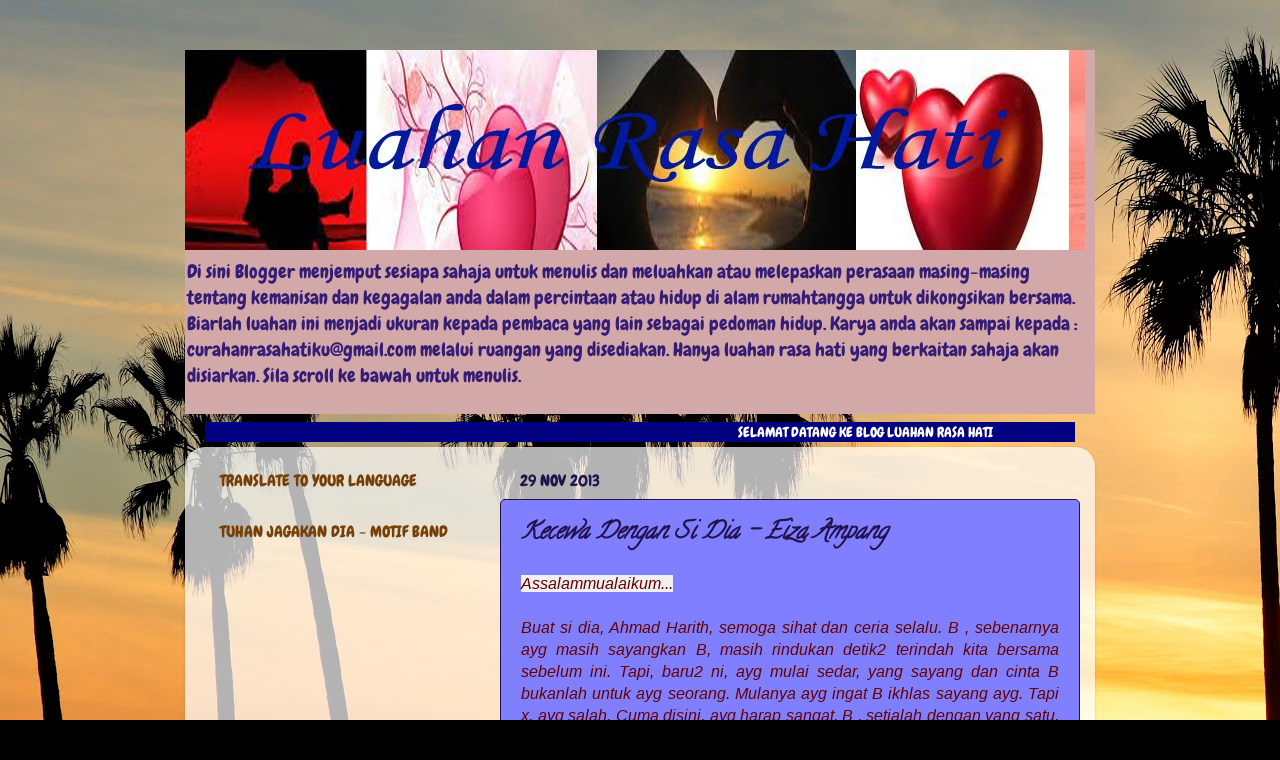

--- FILE ---
content_type: text/html; charset=UTF-8
request_url: https://curahanrasahatiku.blogspot.com/2013/11/
body_size: 17344
content:
<!DOCTYPE html>
<html class='v2' dir='ltr' lang='en-GB'>
<head>
<link href='https://www.blogger.com/static/v1/widgets/335934321-css_bundle_v2.css' rel='stylesheet' type='text/css'/>
<meta content='width=1100' name='viewport'/>
<meta content='text/html; charset=UTF-8' http-equiv='Content-Type'/>
<meta content='blogger' name='generator'/>
<link href='https://curahanrasahatiku.blogspot.com/favicon.ico' rel='icon' type='image/x-icon'/>
<link href='http://curahanrasahatiku.blogspot.com/2013/11/' rel='canonical'/>
<link rel="alternate" type="application/atom+xml" title="LUAHAN RASA HATIKU - Atom" href="https://curahanrasahatiku.blogspot.com/feeds/posts/default" />
<link rel="alternate" type="application/rss+xml" title="LUAHAN RASA HATIKU - RSS" href="https://curahanrasahatiku.blogspot.com/feeds/posts/default?alt=rss" />
<link rel="service.post" type="application/atom+xml" title="LUAHAN RASA HATIKU - Atom" href="https://www.blogger.com/feeds/6047040426192113798/posts/default" />
<!--Can't find substitution for tag [blog.ieCssRetrofitLinks]-->
<meta content='http://curahanrasahatiku.blogspot.com/2013/11/' property='og:url'/>
<meta content='LUAHAN RASA HATIKU' property='og:title'/>
<meta content='Di sini Blogger menjemput sesiapa sahaja untuk menulis dan meluahkan atau melepaskan perasaan masing-masing
tentang kemanisan dan kegagalan anda dalam percintaan atau hidup di alam rumahtangga untuk dikongsikan bersama. Biarlah luahan ini menjadi ukuran kepada pembaca yang lain sebagai pedoman hidup. Karya anda akan sampai 
kepada : curahanrasahatiku@gmail.com melalui ruangan yang 
disediakan. Hanya luahan rasa hati yang berkaitan sahaja
akan disiarkan. Sila scroll ke bawah untuk menulis.' property='og:description'/>
<title>LUAHAN RASA HATIKU: November 2013</title>
<style type='text/css'>@font-face{font-family:'Calligraffitti';font-style:normal;font-weight:400;font-display:swap;src:url(//fonts.gstatic.com/s/calligraffitti/v20/46k2lbT3XjDVqJw3DCmCFjE0vkFeOZdjppN_.woff2)format('woff2');unicode-range:U+0000-00FF,U+0131,U+0152-0153,U+02BB-02BC,U+02C6,U+02DA,U+02DC,U+0304,U+0308,U+0329,U+2000-206F,U+20AC,U+2122,U+2191,U+2193,U+2212,U+2215,U+FEFF,U+FFFD;}@font-face{font-family:'Cherry Cream Soda';font-style:normal;font-weight:400;font-display:swap;src:url(//fonts.gstatic.com/s/cherrycreamsoda/v21/UMBIrOxBrW6w2FFyi9paG0fdVdRciQd9A98ZD47H.woff2)format('woff2');unicode-range:U+0000-00FF,U+0131,U+0152-0153,U+02BB-02BC,U+02C6,U+02DA,U+02DC,U+0304,U+0308,U+0329,U+2000-206F,U+20AC,U+2122,U+2191,U+2193,U+2212,U+2215,U+FEFF,U+FFFD;}@font-face{font-family:'Chewy';font-style:normal;font-weight:400;font-display:swap;src:url(//fonts.gstatic.com/s/chewy/v18/uK_94ruUb-k-wn52KjI9OPec.woff2)format('woff2');unicode-range:U+0000-00FF,U+0131,U+0152-0153,U+02BB-02BC,U+02C6,U+02DA,U+02DC,U+0304,U+0308,U+0329,U+2000-206F,U+20AC,U+2122,U+2191,U+2193,U+2212,U+2215,U+FEFF,U+FFFD;}@font-face{font-family:'Coming Soon';font-style:normal;font-weight:400;font-display:swap;src:url(//fonts.gstatic.com/s/comingsoon/v20/qWcuB6mzpYL7AJ2VfdQR1t-VWDnRsDkg.woff2)format('woff2');unicode-range:U+0000-00FF,U+0131,U+0152-0153,U+02BB-02BC,U+02C6,U+02DA,U+02DC,U+0304,U+0308,U+0329,U+2000-206F,U+20AC,U+2122,U+2191,U+2193,U+2212,U+2215,U+FEFF,U+FFFD;}</style>
<style id='page-skin-1' type='text/css'><!--
/*-----------------------------------------------
Blogger Template Style
Name:     Picture Window
Designer: Blogger
URL:      www.blogger.com
----------------------------------------------- */
/* Content
----------------------------------------------- */
body {
font: normal normal 16px Chewy;
color: #660000;
background: #000000 url(//themes.googleusercontent.com/image?id=16p0DhIQDIoTZOUyiLjbBSajoCvlXtai8rSbZiLnXfEwdwTFgFVIeDYQBf3S_b5BpMAfo) no-repeat fixed top center /* Credit: compassandcamera (http://www.istockphoto.com/googleimages.php?id=2850173&platform=blogger) */;
}
html body .region-inner {
min-width: 0;
max-width: 100%;
width: auto;
}
.content-outer {
font-size: 90%;
}
a:link {
text-decoration:none;
color: #21114d;
}
a:visited {
text-decoration:none;
color: #44229b;
}
a:hover {
text-decoration:underline;
color: #21114d;
}
.content-outer {
background: transparent none repeat scroll top left;
-moz-border-radius: 0;
-webkit-border-radius: 0;
-goog-ms-border-radius: 0;
border-radius: 0;
-moz-box-shadow: 0 0 0 rgba(0, 0, 0, .15);
-webkit-box-shadow: 0 0 0 rgba(0, 0, 0, .15);
-goog-ms-box-shadow: 0 0 0 rgba(0, 0, 0, .15);
box-shadow: 0 0 0 rgba(0, 0, 0, .15);
margin: 20px auto;
}
.content-inner {
padding: 0;
}
/* Header
----------------------------------------------- */
.header-outer {
background: #d2a8a8 none repeat-x scroll top left;
_background-image: none;
color: #351c75;
-moz-border-radius: 0;
-webkit-border-radius: 0;
-goog-ms-border-radius: 0;
border-radius: 0;
}
.Header img, .Header #header-inner {
-moz-border-radius: 0;
-webkit-border-radius: 0;
-goog-ms-border-radius: 0;
border-radius: 0;
}
.header-inner .Header .titlewrapper,
.header-inner .Header .descriptionwrapper {
padding-left: 0;
padding-right: 0;
}
.Header h1 {
font: normal bold 20px Coming Soon;
text-shadow: 1px 1px 3px rgba(0, 0, 0, 0.3);
}
.Header h1 a {
color: #351c75;
}
.Header .description {
font-size: 130%;
}
/* Tabs
----------------------------------------------- */
.tabs-inner {
margin: .5em 20px 0;
padding: 0;
}
.tabs-inner .section {
margin: 0;
}
.tabs-inner .widget ul {
padding: 0;
background: #d2a8a8 none repeat scroll bottom;
-moz-border-radius: 0;
-webkit-border-radius: 0;
-goog-ms-border-radius: 0;
border-radius: 0;
}
.tabs-inner .widget li {
border: none;
}
.tabs-inner .widget li a {
display: inline-block;
padding: .5em 1em;
margin-right: .25em;
color: #ffffff;
font: normal normal 15px Cherry Cream Soda;
-moz-border-radius: 10px 10px 0 0;
-webkit-border-top-left-radius: 10px;
-webkit-border-top-right-radius: 10px;
-goog-ms-border-radius: 10px 10px 0 0;
border-radius: 10px 10px 0 0;
background: transparent url(//www.blogblog.com/1kt/transparent/black50.png) repeat scroll top left;
border-right: 1px solid #21114d;
}
.tabs-inner .widget li:first-child a {
padding-left: 1.25em;
-moz-border-radius-topleft: 10px;
-moz-border-radius-bottomleft: 0;
-webkit-border-top-left-radius: 10px;
-webkit-border-bottom-left-radius: 0;
-goog-ms-border-top-left-radius: 10px;
-goog-ms-border-bottom-left-radius: 0;
border-top-left-radius: 10px;
border-bottom-left-radius: 0;
}
.tabs-inner .widget li.selected a,
.tabs-inner .widget li a:hover {
position: relative;
z-index: 1;
background: #ff2a3c url(//www.blogblog.com/1kt/transparent/white80.png) repeat scroll bottom;
color: #0000ff;
-moz-box-shadow: 0 0 3px rgba(0, 0, 0, .15);
-webkit-box-shadow: 0 0 3px rgba(0, 0, 0, .15);
-goog-ms-box-shadow: 0 0 3px rgba(0, 0, 0, .15);
box-shadow: 0 0 3px rgba(0, 0, 0, .15);
}
/* Headings
----------------------------------------------- */
h2 {
font: normal normal 16px Chewy;
text-transform: uppercase;
color: #783f04;
margin: .5em 0;
}
/* Main
----------------------------------------------- */
.main-outer {
background: transparent url(//www.blogblog.com/1kt/transparent/white80.png) repeat scroll top left;
-moz-border-radius: 20px 20px 0 0;
-webkit-border-top-left-radius: 20px;
-webkit-border-top-right-radius: 20px;
-webkit-border-bottom-left-radius: 0;
-webkit-border-bottom-right-radius: 0;
-goog-ms-border-radius: 20px 20px 0 0;
border-radius: 20px 20px 0 0;
-moz-box-shadow: 0 1px 3px rgba(0, 0, 0, .15);
-webkit-box-shadow: 0 1px 3px rgba(0, 0, 0, .15);
-goog-ms-box-shadow: 0 1px 3px rgba(0, 0, 0, .15);
box-shadow: 0 1px 3px rgba(0, 0, 0, .15);
}
.main-inner {
padding: 15px 20px 20px;
}
.main-inner .column-center-inner {
padding: 0 0;
}
.main-inner .column-left-inner {
padding-left: 0;
}
.main-inner .column-right-inner {
padding-right: 0;
}
/* Posts
----------------------------------------------- */
h3.post-title {
margin: 0;
font: italic bold 24px Calligraffitti;
}
.comments h4 {
margin: 1em 0 0;
font: italic bold 24px Calligraffitti;
}
.date-header span {
color: #21114d;
}
.post-outer {
background-color: #7f7fff;
border: solid 1px #21114d;
-moz-border-radius: 5px;
-webkit-border-radius: 5px;
border-radius: 5px;
-goog-ms-border-radius: 5px;
padding: 15px 20px;
margin: 0 -20px 20px;
}
.post-body {
line-height: 1.4;
font-size: 110%;
position: relative;
}
.post-header {
margin: 0 0 1.5em;
color: #921f1f;
line-height: 1.6;
}
.post-footer {
margin: .5em 0 0;
color: #921f1f;
line-height: 1.6;
}
#blog-pager {
font-size: 140%
}
#comments .comment-author {
padding-top: 1.5em;
border-top: dashed 1px #ccc;
border-top: dashed 1px rgba(128, 128, 128, .5);
background-position: 0 1.5em;
}
#comments .comment-author:first-child {
padding-top: 0;
border-top: none;
}
.avatar-image-container {
margin: .2em 0 0;
}
/* Comments
----------------------------------------------- */
.comments .comments-content .icon.blog-author {
background-repeat: no-repeat;
background-image: url([data-uri]);
}
.comments .comments-content .loadmore a {
border-top: 1px solid #21114d;
border-bottom: 1px solid #21114d;
}
.comments .continue {
border-top: 2px solid #21114d;
}
/* Widgets
----------------------------------------------- */
.widget ul, .widget #ArchiveList ul.flat {
padding: 0;
list-style: none;
}
.widget ul li, .widget #ArchiveList ul.flat li {
border-top: dashed 1px #ccc;
border-top: dashed 1px rgba(128, 128, 128, .5);
}
.widget ul li:first-child, .widget #ArchiveList ul.flat li:first-child {
border-top: none;
}
.widget .post-body ul {
list-style: disc;
}
.widget .post-body ul li {
border: none;
}
/* Footer
----------------------------------------------- */
.footer-outer {
color:#c9c9c9;
background: transparent url(//www.blogblog.com/1kt/transparent/black50.png) repeat scroll top left;
-moz-border-radius: 0 0 20px 20px;
-webkit-border-top-left-radius: 0;
-webkit-border-top-right-radius: 0;
-webkit-border-bottom-left-radius: 20px;
-webkit-border-bottom-right-radius: 20px;
-goog-ms-border-radius: 0 0 20px 20px;
border-radius: 0 0 20px 20px;
-moz-box-shadow: 0 1px 3px rgba(0, 0, 0, .15);
-webkit-box-shadow: 0 1px 3px rgba(0, 0, 0, .15);
-goog-ms-box-shadow: 0 1px 3px rgba(0, 0, 0, .15);
box-shadow: 0 1px 3px rgba(0, 0, 0, .15);
}
.footer-inner {
padding: 10px 20px 20px;
}
.footer-outer a {
color: #ed949d;
}
.footer-outer a:visited {
color: #ed7a71;
}
.footer-outer a:hover {
color: #ff2a3c;
}
.footer-outer .widget h2 {
color: #921f1f;
}
/* Mobile
----------------------------------------------- */
html body.mobile {
height: auto;
}
html body.mobile {
min-height: 480px;
background-size: 100% auto;
}
.mobile .body-fauxcolumn-outer {
background: transparent none repeat scroll top left;
}
html .mobile .mobile-date-outer, html .mobile .blog-pager {
border-bottom: none;
background: transparent url(//www.blogblog.com/1kt/transparent/white80.png) repeat scroll top left;
margin-bottom: 10px;
}
.mobile .date-outer {
background: transparent url(//www.blogblog.com/1kt/transparent/white80.png) repeat scroll top left;
}
.mobile .header-outer, .mobile .main-outer,
.mobile .post-outer, .mobile .footer-outer {
-moz-border-radius: 0;
-webkit-border-radius: 0;
-goog-ms-border-radius: 0;
border-radius: 0;
}
.mobile .content-outer,
.mobile .main-outer,
.mobile .post-outer {
background: inherit;
border: none;
}
.mobile .content-outer {
font-size: 100%;
}
.mobile-link-button {
background-color: #21114d;
}
.mobile-link-button a:link, .mobile-link-button a:visited {
color: #7f7fff;
}
.mobile-index-contents {
color: #660000;
}
.mobile .tabs-inner .PageList .widget-content {
background: #ff2a3c url(//www.blogblog.com/1kt/transparent/white80.png) repeat scroll bottom;
color: #0000ff;
}
.mobile .tabs-inner .PageList .widget-content .pagelist-arrow {
border-left: 1px solid #21114d;
}

--></style>
<style id='template-skin-1' type='text/css'><!--
body {
min-width: 910px;
}
.content-outer, .content-fauxcolumn-outer, .region-inner {
min-width: 910px;
max-width: 910px;
_width: 910px;
}
.main-inner .columns {
padding-left: 300px;
padding-right: 0px;
}
.main-inner .fauxcolumn-center-outer {
left: 300px;
right: 0px;
/* IE6 does not respect left and right together */
_width: expression(this.parentNode.offsetWidth -
parseInt("300px") -
parseInt("0px") + 'px');
}
.main-inner .fauxcolumn-left-outer {
width: 300px;
}
.main-inner .fauxcolumn-right-outer {
width: 0px;
}
.main-inner .column-left-outer {
width: 300px;
right: 100%;
margin-left: -300px;
}
.main-inner .column-right-outer {
width: 0px;
margin-right: -0px;
}
#layout {
min-width: 0;
}
#layout .content-outer {
min-width: 0;
width: 800px;
}
#layout .region-inner {
min-width: 0;
width: auto;
}
body#layout div.add_widget {
padding: 8px;
}
body#layout div.add_widget a {
margin-left: 32px;
}
--></style>
<style>
    body {background-image:url(\/\/themes.googleusercontent.com\/image?id=16p0DhIQDIoTZOUyiLjbBSajoCvlXtai8rSbZiLnXfEwdwTFgFVIeDYQBf3S_b5BpMAfo);}
    
@media (max-width: 200px) { body {background-image:url(\/\/themes.googleusercontent.com\/image?id=16p0DhIQDIoTZOUyiLjbBSajoCvlXtai8rSbZiLnXfEwdwTFgFVIeDYQBf3S_b5BpMAfo&options=w200);}}
@media (max-width: 400px) and (min-width: 201px) { body {background-image:url(\/\/themes.googleusercontent.com\/image?id=16p0DhIQDIoTZOUyiLjbBSajoCvlXtai8rSbZiLnXfEwdwTFgFVIeDYQBf3S_b5BpMAfo&options=w400);}}
@media (max-width: 800px) and (min-width: 401px) { body {background-image:url(\/\/themes.googleusercontent.com\/image?id=16p0DhIQDIoTZOUyiLjbBSajoCvlXtai8rSbZiLnXfEwdwTFgFVIeDYQBf3S_b5BpMAfo&options=w800);}}
@media (max-width: 1200px) and (min-width: 801px) { body {background-image:url(\/\/themes.googleusercontent.com\/image?id=16p0DhIQDIoTZOUyiLjbBSajoCvlXtai8rSbZiLnXfEwdwTFgFVIeDYQBf3S_b5BpMAfo&options=w1200);}}
/* Last tag covers anything over one higher than the previous max-size cap. */
@media (min-width: 1201px) { body {background-image:url(\/\/themes.googleusercontent.com\/image?id=16p0DhIQDIoTZOUyiLjbBSajoCvlXtai8rSbZiLnXfEwdwTFgFVIeDYQBf3S_b5BpMAfo&options=w1600);}}
  </style>
<link href='https://www.blogger.com/dyn-css/authorization.css?targetBlogID=6047040426192113798&amp;zx=127cd4aa-f11d-4aec-948c-4b437033b915' media='none' onload='if(media!=&#39;all&#39;)media=&#39;all&#39;' rel='stylesheet'/><noscript><link href='https://www.blogger.com/dyn-css/authorization.css?targetBlogID=6047040426192113798&amp;zx=127cd4aa-f11d-4aec-948c-4b437033b915' rel='stylesheet'/></noscript>
<meta name='google-adsense-platform-account' content='ca-host-pub-1556223355139109'/>
<meta name='google-adsense-platform-domain' content='blogspot.com'/>

</head>
<body class='loading variant-open'>
<div class='navbar no-items section' id='navbar' name='Navbar'>
</div>
<div class='body-fauxcolumns'>
<div class='fauxcolumn-outer body-fauxcolumn-outer'>
<div class='cap-top'>
<div class='cap-left'></div>
<div class='cap-right'></div>
</div>
<div class='fauxborder-left'>
<div class='fauxborder-right'></div>
<div class='fauxcolumn-inner'>
</div>
</div>
<div class='cap-bottom'>
<div class='cap-left'></div>
<div class='cap-right'></div>
</div>
</div>
</div>
<div class='content'>
<div class='content-fauxcolumns'>
<div class='fauxcolumn-outer content-fauxcolumn-outer'>
<div class='cap-top'>
<div class='cap-left'></div>
<div class='cap-right'></div>
</div>
<div class='fauxborder-left'>
<div class='fauxborder-right'></div>
<div class='fauxcolumn-inner'>
</div>
</div>
<div class='cap-bottom'>
<div class='cap-left'></div>
<div class='cap-right'></div>
</div>
</div>
</div>
<div class='content-outer'>
<div class='content-cap-top cap-top'>
<div class='cap-left'></div>
<div class='cap-right'></div>
</div>
<div class='fauxborder-left content-fauxborder-left'>
<div class='fauxborder-right content-fauxborder-right'></div>
<div class='content-inner'>
<header>
<div class='header-outer'>
<div class='header-cap-top cap-top'>
<div class='cap-left'></div>
<div class='cap-right'></div>
</div>
<div class='fauxborder-left header-fauxborder-left'>
<div class='fauxborder-right header-fauxborder-right'></div>
<div class='region-inner header-inner'>
<div class='header section' id='header' name='Header'><div class='widget Header' data-version='1' id='Header1'>
<div id='header-inner'>
<a href='https://curahanrasahatiku.blogspot.com/' style='display: block'>
<img alt='LUAHAN RASA HATIKU' height='200px; ' id='Header1_headerimg' src='https://blogger.googleusercontent.com/img/b/R29vZ2xl/AVvXsEjomP_fwMMGbtxILx51PFXV_xqhCE9sONLIlYXiBYUvSVGTF4WByW7cetkN8Zd949SAKAcVsMEfyrEXpcX0KGV6qhEP2_-W2XLX9xwge0S18xOO64Mw2KQv01zb4Z_qnTOb6fqDqJTgiW8/s1600/BANNER3.jpg' style='display: block' width='900px; '/>
</a>
<div class='descriptionwrapper'>
<p class='description'><span>Di sini Blogger menjemput sesiapa sahaja untuk menulis dan meluahkan atau melepaskan perasaan masing-masing
tentang kemanisan dan kegagalan anda dalam percintaan atau hidup di alam rumahtangga untuk dikongsikan bersama. Biarlah luahan ini menjadi ukuran kepada pembaca yang lain sebagai pedoman hidup. Karya anda akan sampai 
kepada : curahanrasahatiku@gmail.com melalui ruangan yang 
disediakan. Hanya luahan rasa hati yang berkaitan sahaja
akan disiarkan. Sila scroll ke bawah untuk menulis.</span></p>
</div>
</div>
</div></div>
</div>
</div>
<div class='header-cap-bottom cap-bottom'>
<div class='cap-left'></div>
<div class='cap-right'></div>
</div>
</div>
</header>
<div class='tabs-outer'>
<div class='tabs-cap-top cap-top'>
<div class='cap-left'></div>
<div class='cap-right'></div>
</div>
<div class='fauxborder-left tabs-fauxborder-left'>
<div class='fauxborder-right tabs-fauxborder-right'></div>
<div class='region-inner tabs-inner'>
<div class='tabs section' id='crosscol' name='Cross-column'><div class='widget HTML' data-version='1' id='HTML6'>
<div class='widget-content'>
<font color="#FFFFFF"><marquee bgcolor="#000080" direction="right" loop="40" width="100%">SELAMAT DATANG KE BLOG LUAHAN RASA HATI</marquee></font>
</div>
<div class='clear'></div>
</div></div>
<div class='tabs no-items section' id='crosscol-overflow' name='Cross-Column 2'></div>
</div>
</div>
<div class='tabs-cap-bottom cap-bottom'>
<div class='cap-left'></div>
<div class='cap-right'></div>
</div>
</div>
<div class='main-outer'>
<div class='main-cap-top cap-top'>
<div class='cap-left'></div>
<div class='cap-right'></div>
</div>
<div class='fauxborder-left main-fauxborder-left'>
<div class='fauxborder-right main-fauxborder-right'></div>
<div class='region-inner main-inner'>
<div class='columns fauxcolumns'>
<div class='fauxcolumn-outer fauxcolumn-center-outer'>
<div class='cap-top'>
<div class='cap-left'></div>
<div class='cap-right'></div>
</div>
<div class='fauxborder-left'>
<div class='fauxborder-right'></div>
<div class='fauxcolumn-inner'>
</div>
</div>
<div class='cap-bottom'>
<div class='cap-left'></div>
<div class='cap-right'></div>
</div>
</div>
<div class='fauxcolumn-outer fauxcolumn-left-outer'>
<div class='cap-top'>
<div class='cap-left'></div>
<div class='cap-right'></div>
</div>
<div class='fauxborder-left'>
<div class='fauxborder-right'></div>
<div class='fauxcolumn-inner'>
</div>
</div>
<div class='cap-bottom'>
<div class='cap-left'></div>
<div class='cap-right'></div>
</div>
</div>
<div class='fauxcolumn-outer fauxcolumn-right-outer'>
<div class='cap-top'>
<div class='cap-left'></div>
<div class='cap-right'></div>
</div>
<div class='fauxborder-left'>
<div class='fauxborder-right'></div>
<div class='fauxcolumn-inner'>
</div>
</div>
<div class='cap-bottom'>
<div class='cap-left'></div>
<div class='cap-right'></div>
</div>
</div>
<!-- corrects IE6 width calculation -->
<div class='columns-inner'>
<div class='column-center-outer'>
<div class='column-center-inner'>
<div class='main section' id='main' name='Main'><div class='widget Blog' data-version='1' id='Blog1'>
<div class='blog-posts hfeed'>

          <div class="date-outer">
        
<h2 class='date-header'><span>29 Nov 2013</span></h2>

          <div class="date-posts">
        
<div class='post-outer'>
<div class='post hentry' itemprop='blogPost' itemscope='itemscope' itemtype='http://schema.org/BlogPosting'>
<meta content='6047040426192113798' itemprop='blogId'/>
<meta content='94041086277296336' itemprop='postId'/>
<a name='94041086277296336'></a>
<h3 class='post-title entry-title' itemprop='name'>
<a href='https://curahanrasahatiku.blogspot.com/2013/11/kecewa-dengan-si-dia-eiza-ampang.html'>Kecewa Dengan Si Dia - Eiza Ampang</a>
</h3>
<div class='post-header'>
<div class='post-header-line-1'></div>
</div>
<div class='post-body entry-content' id='post-body-94041086277296336' itemprop='description articleBody'>
<span style="background-color: #f0f0f0; font-family: 'Helvetica Neue', 'Segoe UI', Helvetica, Arial, 'Lucida Grande', sans-serif;"><i>Assalammualaikum...</i></span><br style="font-family: 'Helvetica Neue', 'Segoe UI', Helvetica, Arial, 'Lucida Grande', sans-serif; font-size: 13px;" /><br />
<div style="text-align: justify;">
<i style="font-family: 'Helvetica Neue', 'Segoe UI', Helvetica, Arial, 'Lucida Grande', sans-serif;">Buat si dia, Ahmad Harith, semoga sihat dan ceria selalu. B , sebenarnya ayg masih sayangkan B, masih rindukan detik2 terindah kita bersama sebelum ini. Tapi, baru2 ni, ayg mulai sedar, yang sayang dan cinta B bukanlah untuk ayg seorang. Mulanya ayg ingat B ikhlas sayang ayg. Tapi x, ayg salah. Cuma disini, ayg harap sangat, B , setialah dengan yang satu, sedarlah, B pernah lukakan hati seorang wanita sebelum ini. B pernah lukakan hati ayg. Belajarlah untuk jadi pencinta yang tulus mencintai.&nbsp;</i></div>
<div style="text-align: justify;">
<i style="font-family: 'Helvetica Neue', 'Segoe UI', Helvetica, Arial, 'Lucida Grande', sans-serif;"><br /></i></div>
<div style="text-align: justify;">
<i style="font-family: 'Helvetica Neue', 'Segoe UI', Helvetica, Arial, 'Lucida Grande', sans-serif;">Walaupun bukan dengan ayg, dengan wanita lain sekalipun. Ayg harap sangat B dapat berubah. Ayg tahu, ayg salah, sebab tinggalkan B. Tapi ayg tak ada pilihan, ayg sedar, ayg bukan yang terbaik untuk B. Mungkin ini jalan yang terbaik untuk kita. Berpisah. Ayg tinggalkan B bukan bermakna ayg bencikan B. Tapi sebab ayg mulai sedar yang B akan lebih bahagia tanpa ayg disisi. Cuma 1 je ayg nak B tahu, hati dan perasaan ayg cuma untuk B seorang. InsyaAllah , Ayg akan sentiasa tunggu B, untuk hadir semula dalam hidup ayg.</i></div>
<div style="text-align: justify;">
<span style="font-family: 'Helvetica Neue', 'Segoe UI', Helvetica, Arial, 'Lucida Grande', sans-serif; font-size: 13px;"><br /></span></div>
<i><span style="background-color: #f0f0f0; font-family: 'Helvetica Neue', 'Segoe UI', Helvetica, Arial, 'Lucida Grande', sans-serif;">Miss u so much B.</span><br style="font-family: 'Helvetica Neue', 'Segoe UI', Helvetica, Arial, 'Lucida Grande', sans-serif;" /><span style="background-color: #f0f0f0; font-family: 'Helvetica Neue', 'Segoe UI', Helvetica, Arial, 'Lucida Grande', sans-serif;">Take care.</span><br style="font-family: 'Helvetica Neue', 'Segoe UI', Helvetica, Arial, 'Lucida Grande', sans-serif;" /><br style="font-family: 'Helvetica Neue', 'Segoe UI', Helvetica, Arial, 'Lucida Grande', sans-serif;" /><span style="background-color: #f0f0f0; font-family: 'Helvetica Neue', 'Segoe UI', Helvetica, Arial, 'Lucida Grande', sans-serif;">Ikhlas dari,</span><br style="font-family: 'Helvetica Neue', 'Segoe UI', Helvetica, Arial, 'Lucida Grande', sans-serif;" /><span style="background-color: #f0f0f0; font-family: 'Helvetica Neue', 'Segoe UI', Helvetica, Arial, 'Lucida Grande', sans-serif;">Eiza, Ampang,</span></i><br />
<i><span style="background-color: #f0f0f0; font-family: 'Helvetica Neue', 'Segoe UI', Helvetica, Arial, 'Lucida Grande', sans-serif;">Selangor.</span></i>
<div style='clear: both;'></div>
</div>
<div class='post-footer'>
<div class='post-footer-line post-footer-line-1'><span class='post-timestamp'>
pada
<meta content='http://curahanrasahatiku.blogspot.com/2013/11/kecewa-dengan-si-dia-eiza-ampang.html' itemprop='url'/>
<a class='timestamp-link' href='https://curahanrasahatiku.blogspot.com/2013/11/kecewa-dengan-si-dia-eiza-ampang.html' rel='bookmark' title='permanent link'><abbr class='published' itemprop='datePublished' title='2013-11-29T04:52:00-08:00'>04:52</abbr></a>
</span>
<span class='post-icons'>
<span class='item-control blog-admin pid-762187628'>
<a href='https://www.blogger.com/post-edit.g?blogID=6047040426192113798&postID=94041086277296336&from=pencil' title='Edit Post'>
<img alt='' class='icon-action' height='18' src='https://resources.blogblog.com/img/icon18_edit_allbkg.gif' width='18'/>
</a>
</span>
</span>
</div>
<div class='post-footer-line post-footer-line-2'></div>
<div class='post-footer-line post-footer-line-3'></div>
</div>
</div>
</div>

          </div></div>
        

          <div class="date-outer">
        
<h2 class='date-header'><span>21 Nov 2013</span></h2>

          <div class="date-posts">
        
<div class='post-outer'>
<div class='post hentry' itemprop='blogPost' itemscope='itemscope' itemtype='http://schema.org/BlogPosting'>
<meta content='6047040426192113798' itemprop='blogId'/>
<meta content='1642288562605649830' itemprop='postId'/>
<a name='1642288562605649830'></a>
<h3 class='post-title entry-title' itemprop='name'>
<a href='https://curahanrasahatiku.blogspot.com/2013/11/jalinan-sayang-antara-kita-takkan.html'>Jalinan Sayang Antara Kita Takkan Terpisah - Wawa</a>
</h3>
<div class='post-header'>
<div class='post-header-line-1'></div>
</div>
<div class='post-body entry-content' id='post-body-1642288562605649830' itemprop='description articleBody'>
<h1 class="ha" style="background-attachment: inherit; background-clip: inherit; background-color: white; background-image: inherit; background-origin: inherit; background-size: inherit; border-right-color: inherit; border-right-style: inherit; border-right-width: inherit; font-weight: normal; margin: 12px 1px 9px 0px; padding: 0px 0px 0px 8px;">
<div style="text-align: justify;">
<span style="color: blue; font-family: inherit; font-size: large;"><i>Tanpa ku sedari perkenalan antara kita membuahkan bibit-bibit cinta. Sesu<wbr></wbr>ngguhnya kau sangat istimewa dan aku menerima kau seadanya,&#160;Namun jodoh antara kita terhenti,&#160;atas keegoan dan kekhilafan masing-masing hubungan kita berakhir,&#160;namun perasaan cinta dan sayangku terhadap kau tak pernah hilang.&#160;</i></span></div>
<div style="text-align: justify;">
<span style="color: blue; font-family: inherit; font-size: large;"><i><br></i></span></div>
<div style="text-align: justify;">
<span style="color: blue; font-family: inherit; font-size: large;"><i>Wala<wbr></wbr>u beribu yg datang yg lebih baik namun kau tetap mendapat tempat di hatiku, kini masing-masing dah mulakan kehidupan baru, kau dan si dia akan berkahwin dan aku pula sedang mengira hari, tapi ternyata perasaan aku pada kau masih kuat, tera<wbr></wbr>sa berdosa tapi hati aku tak kuat, aku be<wbr></wbr>rharap dapat mengundurka<wbr></wbr>n kembali masa, tapi apakan daya, aku cuma mampu berdoa dan aku berharap agar kau bahgia dengan pilihan kau, dan aku akan cuba sedaya upaya utk membuang nama kau, diri kau, kenangan antara kita dalam hati aku, demi kita berdua...tapi aku tak tahu ianya sukar.</i></span></div>
<div style="text-align: justify;">
<span style="color: blue; font-family: inherit; font-size: large;"><i><br></i></span></div>
<div style="text-align: justify;">
<span style="color: blue; font-family: inherit; font-size: large;"><i>Kera<wbr></wbr>na cinta antara kita merupakan kenangan paling indah yg aku pernah alami, aku sayangkan kau..</i></span></div>
<div style="text-align: justify;">
<span style="color: blue; font-family: inherit; font-size: large;"><i>selamanya...&#160;</i></span><br>
</div></h1>
<div style='clear: both;'></div>
</div>
<div class='jump-link'>
<a href='https://curahanrasahatiku.blogspot.com/2013/11/jalinan-sayang-antara-kita-takkan.html#more' title='Jalinan Sayang Antara Kita Takkan Terpisah - Wawa'>Read more &#187;</a>
</div>
<div class='post-footer'>
<div class='post-footer-line post-footer-line-1'><span class='post-timestamp'>
pada
<meta content='http://curahanrasahatiku.blogspot.com/2013/11/jalinan-sayang-antara-kita-takkan.html' itemprop='url'/>
<a class='timestamp-link' href='https://curahanrasahatiku.blogspot.com/2013/11/jalinan-sayang-antara-kita-takkan.html' rel='bookmark' title='permanent link'><abbr class='published' itemprop='datePublished' title='2013-11-21T10:32:00-08:00'>10:32</abbr></a>
</span>
<span class='post-icons'>
<span class='item-control blog-admin pid-762187628'>
<a href='https://www.blogger.com/post-edit.g?blogID=6047040426192113798&postID=1642288562605649830&from=pencil' title='Edit Post'>
<img alt='' class='icon-action' height='18' src='https://resources.blogblog.com/img/icon18_edit_allbkg.gif' width='18'/>
</a>
</span>
</span>
</div>
<div class='post-footer-line post-footer-line-2'></div>
<div class='post-footer-line post-footer-line-3'></div>
</div>
</div>
</div>

          </div></div>
        

          <div class="date-outer">
        
<h2 class='date-header'><span>18 Nov 2013</span></h2>

          <div class="date-posts">
        
<div class='post-outer'>
<div class='post hentry' itemprop='blogPost' itemscope='itemscope' itemtype='http://schema.org/BlogPosting'>
<meta content='6047040426192113798' itemprop='blogId'/>
<meta content='5919309812694838424' itemprop='postId'/>
<a name='5919309812694838424'></a>
<h3 class='post-title entry-title' itemprop='name'>
<a href='https://curahanrasahatiku.blogspot.com/2013/11/menjadi-mangsa-adik.html'>Menjadi Mangsa - Adik</a>
</h3>
<div class='post-header'>
<div class='post-header-line-1'></div>
</div>
<div class='post-body entry-content' id='post-body-5919309812694838424' itemprop='description articleBody'>
<i><b>Admin ...</b></i><br />
<i><b><br /></b></i>
<span style="background-color: #f0f0f0; color: #222222; font-family: arial, sans-serif; font-size: 13px;"><i><b>Emm, tiada siapa-siapa pun faham akan perasaan ku ini ...</b></i></span><br />
<span style="background-color: #f0f0f0; color: #222222; font-family: arial, sans-serif; font-size: 13px;"><i><b><br /></b></i></span>
<span style="background-color: #f0f0f0; color: #222222; font-family: arial, sans-serif; font-size: 13px;"><i><b>Siti Syafiqah&nbsp;@adik&nbsp;</b></i></span><br />
<span style="background-color: #f0f0f0; color: #222222; font-family: arial, sans-serif; font-size: 13px;"><i><b>Shah Alam, Selangor.</b></i></span>
<div style='clear: both;'></div>
</div>
<div class='post-footer'>
<div class='post-footer-line post-footer-line-1'><span class='post-timestamp'>
pada
<meta content='http://curahanrasahatiku.blogspot.com/2013/11/menjadi-mangsa-adik.html' itemprop='url'/>
<a class='timestamp-link' href='https://curahanrasahatiku.blogspot.com/2013/11/menjadi-mangsa-adik.html' rel='bookmark' title='permanent link'><abbr class='published' itemprop='datePublished' title='2013-11-18T22:41:00-08:00'>22:41</abbr></a>
</span>
<span class='post-icons'>
<span class='item-control blog-admin pid-762187628'>
<a href='https://www.blogger.com/post-edit.g?blogID=6047040426192113798&postID=5919309812694838424&from=pencil' title='Edit Post'>
<img alt='' class='icon-action' height='18' src='https://resources.blogblog.com/img/icon18_edit_allbkg.gif' width='18'/>
</a>
</span>
</span>
</div>
<div class='post-footer-line post-footer-line-2'></div>
<div class='post-footer-line post-footer-line-3'></div>
</div>
</div>
</div>

          </div></div>
        

          <div class="date-outer">
        
<h2 class='date-header'><span>4 Nov 2013</span></h2>

          <div class="date-posts">
        
<div class='post-outer'>
<div class='post hentry' itemprop='blogPost' itemscope='itemscope' itemtype='http://schema.org/BlogPosting'>
<meta content='6047040426192113798' itemprop='blogId'/>
<meta content='3806687406812757184' itemprop='postId'/>
<a name='3806687406812757184'></a>
<h3 class='post-title entry-title' itemprop='name'>
<a href='https://curahanrasahatiku.blogspot.com/2013/11/dia-abang-sepupuku-catatan-kasih.html'>Dia Abang Sepupuku - Kasih</a>
</h3>
<div class='post-header'>
<div class='post-header-line-1'></div>
</div>
<div class='post-body entry-content' id='post-body-3806687406812757184' itemprop='description articleBody'>
<br />
<div style="text-align: justify;">
<span style="background-color: #f0f0f0; font-family: 'Helvetica Neue', 'Segoe UI', Helvetica, Arial, 'Lucida Grande', sans-serif; font-size: 13px;">Dua tahun dulu aku dikenalkan dengan dia oleh orang tuaku dengan hasrat untuk menyambung silaturrahim dengan keluarga jauh, tapi aku protes. Aku tak kenal dia, hanya nama aje yang selalu disebut-sebut. Aku yang gila dengan kerjaya aku, mana mahu dipadan-padankan dengan orang yang aku sendiri tak kenal walaupun hakikatnya dia adalah sepupuku anak kepada maklong belah ayahku.. akhirnya kisah tu berkubur begitu aje sehinggalah arwah ibuku pergi buat selamanya kepada Penciptanya.</span></div>
<br style="background-color: #f0f0f0; font-family: 'Helvetica Neue', 'Segoe UI', Helvetica, Arial, 'Lucida Grande', sans-serif; font-size: 13px;" />
<div style="text-align: justify;">
<span style="background-color: #f0f0f0; font-family: 'Helvetica Neue', 'Segoe UI', Helvetica, Arial, 'Lucida Grande', sans-serif; font-size: 13px;">4 tahun kisah itu berkubur, tiba-tiba hari ini aku berada didepannya. melihatnya dari dekat, melihat penampilannya, gaya bersahaja dia hati aku tiba-tiba dup dap dup dap. Kami bersemuka jua akhirnya. semuanya secara tidak sengaja di majlis perkahwinan sepupu kami juga. Hanya Allah yang tahu perasaan aku masa itu, kelu lidah, malu pun ada. Pertama kali memandangnya aku dah jatuh hati dengan nya .. Oh tidak, kalaulah dulu lagi kami bersemuka, mungkin ceritanya tak seperti hari ini.</span><span style="background-color: #f0f0f0; font-family: 'Helvetica Neue', 'Segoe UI', Helvetica, Arial, 'Lucida Grande', sans-serif; font-size: 13px;">&nbsp;</span></div>
<br style="background-color: #f0f0f0; font-family: 'Helvetica Neue', 'Segoe UI', Helvetica, Arial, 'Lucida Grande', sans-serif; font-size: 13px;" />
<div style="text-align: justify;">
<span style="background-color: #f0f0f0; font-family: 'Helvetica Neue', 'Segoe UI', Helvetica, Arial, 'Lucida Grande', sans-serif; font-size: 13px;">Dua hari aku seperti orang angau. Celik mata nampak dia, pejam mata pun nampak dia, senang cerita di mana-mana aku nampak dia... dia.. dia.. Aku tahu aku salah jika terus memikirkan dia kerana antara kami tak mungkin akan ada apa-apa kecuali ikatan sebagai saudara sepupu. Kerana hatinya telah dimiliki. Masa diperkenalkan dengan bakal surinya tiba-tiba hatiku luluh... tapi aku tak tahu kenapa aku masih angau dengan dia.</span><span style="background-color: #f0f0f0; font-family: 'Helvetica Neue', 'Segoe UI', Helvetica, Arial, 'Lucida Grande', sans-serif; font-size: 13px;">&nbsp;</span></div>
<br style="background-color: #f0f0f0; font-family: 'Helvetica Neue', 'Segoe UI', Helvetica, Arial, 'Lucida Grande', sans-serif; font-size: 13px;" />
<div style="text-align: justify;">
<span style="background-color: #f0f0f0; font-family: 'Helvetica Neue', 'Segoe UI', Helvetica, Arial, 'Lucida Grande', sans-serif; font-size: 13px;">Orangnya biasa-biasa saja, kerjanya pun biasa-biasanya aje. tapi tak tahu kenapa aku angau gila kat abang sepupu aku ni... mungkin kerana sikap bersahaja dia, sikap hormat pada orang tua, senyumnya dan yang penting trademark dia songkok tinggi.. hehehe.</span><span style="background-color: #f0f0f0; font-family: 'Helvetica Neue', 'Segoe UI', Helvetica, Arial, 'Lucida Grande', sans-serif; font-size: 13px;">&nbsp;</span></div>
<div style="text-align: justify;">
<span style="font-family: 'Helvetica Neue', 'Segoe UI', Helvetica, Arial, 'Lucida Grande', sans-serif; font-size: 13px;"><br /></span></div>
<span style="background-color: #f0f0f0; font-family: 'Helvetica Neue', 'Segoe UI', Helvetica, Arial, 'Lucida Grande', sans-serif; font-size: 13px;"></span><br />
<div style="text-align: justify;">
<span style="background-color: #f0f0f0; font-family: 'Helvetica Neue', 'Segoe UI', Helvetica, Arial, 'Lucida Grande', sans-serif; font-size: 13px;">Terima kasih Allah, kau memberi aku secebis kegembiraan hasil pertemuan ini. Aku redha dan pasrah dengan ketentuanMu. Aku menerimanya sebagai Abang Sepupuku... Ya Abang Sepupuku...&nbsp;</span></div>
<span style="font-family: 'Helvetica Neue', 'Segoe UI', Helvetica, Arial, 'Lucida Grande', sans-serif; font-size: 13px;">
</span>
<div style="background-color: #f0f0f0; text-align: justify;">
<span style="font-family: 'Helvetica Neue', 'Segoe UI', Helvetica, Arial, 'Lucida Grande', sans-serif; font-size: 13px;"><br /></span></div>
<span style="font-family: 'Helvetica Neue', 'Segoe UI', Helvetica, Arial, 'Lucida Grande', sans-serif; font-size: 13px;">
<div style="text-align: justify;">
<span style="background-color: #999999;"><i>Nukilan Kasih,</i></span></div>
<div style="text-align: justify;">
<span style="background-color: #999999;"><i>Johor Bahru, Johor.</i></span></div>
</span>
<div style='clear: both;'></div>
</div>
<div class='post-footer'>
<div class='post-footer-line post-footer-line-1'><span class='post-timestamp'>
pada
<meta content='http://curahanrasahatiku.blogspot.com/2013/11/dia-abang-sepupuku-catatan-kasih.html' itemprop='url'/>
<a class='timestamp-link' href='https://curahanrasahatiku.blogspot.com/2013/11/dia-abang-sepupuku-catatan-kasih.html' rel='bookmark' title='permanent link'><abbr class='published' itemprop='datePublished' title='2013-11-04T02:44:00-08:00'>02:44</abbr></a>
</span>
<span class='post-icons'>
<span class='item-control blog-admin pid-762187628'>
<a href='https://www.blogger.com/post-edit.g?blogID=6047040426192113798&postID=3806687406812757184&from=pencil' title='Edit Post'>
<img alt='' class='icon-action' height='18' src='https://resources.blogblog.com/img/icon18_edit_allbkg.gif' width='18'/>
</a>
</span>
</span>
</div>
<div class='post-footer-line post-footer-line-2'></div>
<div class='post-footer-line post-footer-line-3'></div>
</div>
</div>
</div>

          </div></div>
        

          <div class="date-outer">
        
<h2 class='date-header'><span>1 Nov 2013</span></h2>

          <div class="date-posts">
        
<div class='post-outer'>
<div class='post hentry' itemprop='blogPost' itemscope='itemscope' itemtype='http://schema.org/BlogPosting'>
<meta content='6047040426192113798' itemprop='blogId'/>
<meta content='6413091318932679246' itemprop='postId'/>
<a name='6413091318932679246'></a>
<h3 class='post-title entry-title' itemprop='name'>
<a href='https://curahanrasahatiku.blogspot.com/2013/11/kepada-awak-yang-digelar-ex.html'>Kepada Awak Yang Digelar EX - Hadi</a>
</h3>
<div class='post-header'>
<div class='post-header-line-1'></div>
</div>
<div class='post-body entry-content' id='post-body-6413091318932679246' itemprop='description articleBody'>
<table cellspacing="0" style="background-color: white; border: 1px solid rgb(224, 224, 224); color: #222222; font-family: arial, sans-serif; font-size: 13px; text-align: justify; width: 489px;"><tbody>
<tr style="background-color: #f0f0f0;"><td style="margin: 0px; padding: 5px;"><div style="text-align: justify;">
<i style="font-family: Georgia, 'Times New Roman', serif; font-size: medium;"><b>You walaupun dah 3 tahun kite clash .. walaupun you dah dah kapel dan bahagia sekarang . Hari hari I tunggu you , bukan I doakan you clash dengn dia .. tapi I tetap tunggu you tak kesah laa you nak cakap ape . I sayang you sangat sangat sayang .</b></i></div>
<div style="text-align: justify;">
<i style="font-family: Georgia, 'Times New Roman', serif; font-size: medium;"><b><br /></b></i></div>
<div style="text-align: justify;">
<i style="font-family: Georgia, 'Times New Roman', serif; font-size: medium;"><b>Luahan hati Hadi,</b></i></div>
<div style="text-align: justify;">
<i style="font-family: Georgia, 'Times New Roman', serif; font-size: medium;"><b>Kuala Lumpur.</b></i></div>
<div style="font-family: Georgia, 'Times New Roman', serif; font-size: medium; font-style: italic; font-weight: bold; text-align: justify;">
<br /></div>
</td></tr>
</tbody></table>
<div style='clear: both;'></div>
</div>
<div class='post-footer'>
<div class='post-footer-line post-footer-line-1'><span class='post-timestamp'>
pada
<meta content='http://curahanrasahatiku.blogspot.com/2013/11/kepada-awak-yang-digelar-ex.html' itemprop='url'/>
<a class='timestamp-link' href='https://curahanrasahatiku.blogspot.com/2013/11/kepada-awak-yang-digelar-ex.html' rel='bookmark' title='permanent link'><abbr class='published' itemprop='datePublished' title='2013-11-01T01:48:00-07:00'>01:48</abbr></a>
</span>
<span class='post-icons'>
<span class='item-control blog-admin pid-762187628'>
<a href='https://www.blogger.com/post-edit.g?blogID=6047040426192113798&postID=6413091318932679246&from=pencil' title='Edit Post'>
<img alt='' class='icon-action' height='18' src='https://resources.blogblog.com/img/icon18_edit_allbkg.gif' width='18'/>
</a>
</span>
</span>
</div>
<div class='post-footer-line post-footer-line-2'></div>
<div class='post-footer-line post-footer-line-3'></div>
</div>
</div>
</div>
<div class='post-outer'>
<div class='post hentry' itemprop='blogPost' itemscope='itemscope' itemtype='http://schema.org/BlogPosting'>
<meta content='6047040426192113798' itemprop='blogId'/>
<meta content='88588463147839601' itemprop='postId'/>
<a name='88588463147839601'></a>
<h3 class='post-title entry-title' itemprop='name'>
<a href='https://curahanrasahatiku.blogspot.com/2013/11/kasih-ku-tetap-ada-oleh-dpa82.html'>Kasih Ku Tetap Ada - oleh DPA82</a>
</h3>
<div class='post-header'>
<div class='post-header-line-1'></div>
</div>
<div class='post-body entry-content' id='post-body-88588463147839601' itemprop='description articleBody'>
<i><span style="background-color: #f0f0f0; color: #222222; font-family: arial, sans-serif; font-size: 13px;"><br /></span></i>
<i><span style="background-color: #f0f0f0; color: #222222; font-family: arial, sans-serif; font-size: 13px;">"Untuk R.."bagaimanakan ku mula..</span></i><br />
<i><span style="background-color: #f0f0f0; color: #222222; font-family: arial, sans-serif; font-size: 13px;"><br /></span></i>
<br />
<div style="text-align: justify;">
<i><span style="background-color: #f0f0f0; color: #222222; font-family: arial, sans-serif; font-size: 13px;">apakah kata-kata yang indah untuk di abadikan.." begitulah bait puisi yang dihasilkan oleh M.Nasir. Itulah juga ayat pertama yang ku tuliskan untukmu di atas papan hitam dibilik kuliah itu.Aku begitu teruja ingin mendekatimu, ingin mengenali mu tetapi beitu kaku dan kelu bila kau ada disitu. Dan tiada siapa tahu siapa R itu sebenarnya sehinggalah tulisan itu dipadam oleh siswa lain. bait puisi itu tetap terpahat dihatiku walaupun sudah 31 tahun berlalu. Sehingga tamat pengajian kita, aku tidak berani untuk meluahkan pada mu. Aku hanya melihat dirimu dikelilingi rakan yang lain. terbit rasa cemburu pada siswa lain yang berbual mesra dengan mu Imah.</span></i></div>
<i><br style="background-color: #f0f0f0; color: #222222; font-family: arial, sans-serif; font-size: 13px;" /><div style="text-align: justify;">
<i><span style="background-color: #f0f0f0; color: #222222; font-family: arial, sans-serif; font-size: 13px;">Rozimah..kini selepas 31 tahun, kita bertemu semula. Aku tidak dapat membendung perasaan ku terhadap mu. Perasaan itu membuatkan aku lupa kita telah dimamah usia, telah jauh berbeza daripada yang dahulu. Kita masing-masing telah berumahtangga, punya cahayamata. namun aku tidak mampu bertahan Imah. Maafkan aku kerana telah meluahkan perasaan ku pada mu beberapa hari lalu. Katamu luahan hatiku membuatkan kau rasa bersalah. Benar Imah,aku juga bersalah pada isteri dan keluargaku.&nbsp;</span></i></div>
<br style="background-color: #f0f0f0; color: #222222; font-family: arial, sans-serif; font-size: 13px;" /><div style="text-align: justify;">
<i><span style="background-color: #f0f0f0; color: #222222; font-family: arial, sans-serif; font-size: 13px;">Imah...aku akan terus menyimpan perasaan itu... ia milik ku...selagi Allah membenarkan ia berada dalam hatiku. Walaupun tidak ku lafazkan, akan ku simpan kalimah tiga perkataan itu dalam hatiku.</span></i></div>
<div style="text-align: justify;">
<span style="color: #222222; font-family: arial, sans-serif; font-size: 13px;"><br /></span></div>
<span style="background-color: #f0f0f0; color: #222222; font-family: arial, sans-serif; font-size: 13px;">Salam ku..</span><br style="background-color: #f0f0f0; color: #222222; font-family: arial, sans-serif; font-size: 13px;" /><br style="background-color: #f0f0f0; color: #222222; font-family: arial, sans-serif; font-size: 13px;" /><span style="background-color: #f0f0f0; color: #222222; font-family: arial, sans-serif; font-size: 13px;">Zaman,</span></i><br />
<i><span style="background-color: #f0f0f0; color: #222222; font-family: arial, sans-serif; font-size: 13px;">Shah Alam, Selangor DE.</span></i>
<div style='clear: both;'></div>
</div>
<div class='post-footer'>
<div class='post-footer-line post-footer-line-1'><span class='post-timestamp'>
pada
<meta content='http://curahanrasahatiku.blogspot.com/2013/11/kasih-ku-tetap-ada-oleh-dpa82.html' itemprop='url'/>
<a class='timestamp-link' href='https://curahanrasahatiku.blogspot.com/2013/11/kasih-ku-tetap-ada-oleh-dpa82.html' rel='bookmark' title='permanent link'><abbr class='published' itemprop='datePublished' title='2013-11-01T01:45:00-07:00'>01:45</abbr></a>
</span>
<span class='post-icons'>
<span class='item-control blog-admin pid-762187628'>
<a href='https://www.blogger.com/post-edit.g?blogID=6047040426192113798&postID=88588463147839601&from=pencil' title='Edit Post'>
<img alt='' class='icon-action' height='18' src='https://resources.blogblog.com/img/icon18_edit_allbkg.gif' width='18'/>
</a>
</span>
</span>
</div>
<div class='post-footer-line post-footer-line-2'></div>
<div class='post-footer-line post-footer-line-3'></div>
</div>
</div>
</div>

        </div></div>
      
</div>
<div class='blog-pager' id='blog-pager'>
<span id='blog-pager-newer-link'>
<a class='blog-pager-newer-link' href='https://curahanrasahatiku.blogspot.com/search?updated-max=2014-02-26T08:25:00-08:00&amp;max-results=10&amp;reverse-paginate=true' id='Blog1_blog-pager-newer-link' title='Newer Posts'>Newer Posts</a>
</span>
<span id='blog-pager-older-link'>
<a class='blog-pager-older-link' href='https://curahanrasahatiku.blogspot.com/search?updated-max=2013-11-01T01:45:00-07:00&amp;max-results=10' id='Blog1_blog-pager-older-link' title='Older Posts'>Older Posts</a>
</span>
<a class='home-link' href='https://curahanrasahatiku.blogspot.com/'>Home</a>
</div>
<div class='clear'></div>
<div class='blog-feeds'>
</div>
</div><div class='widget HTML' data-version='1' id='HTML4'>
<h2 class='title'>Bila Aku Menulis ...</h2>
<div class='widget-content'>
<!-- 123ContactForm.com script begins here -->
        
<script type="text/javascript">var servicedomain="www.123contactform.com"; var frmRef=window.top.location.href; var cfJsHost = (("https:" == document.location.protocol) ? "https://" : "http://"); document.write(unescape("%3Cscript src='" + cfJsHost + servicedomain + "/includes/easyXDM.min.js' type='text/javascript'%3E%3C/script%3E")); document.write(unescape("%3Cscript src='" + cfJsHost + servicedomain + "/jsform-477222.js?ref="+frmRef+"' type='text/javascript'%3E%3C/script%3E")); </script>


<!-- 123ContactForm.com script ends here -->
</div>
<div class='clear'></div>
</div></div>
</div>
</div>
<div class='column-left-outer'>
<div class='column-left-inner'>
<aside>
<div class='sidebar section' id='sidebar-left-1'><div class='widget Translate' data-version='1' id='Translate1'>
<h2 class='title'>Translate To Your Language</h2>
<div id='google_translate_element'></div>
<script>
    function googleTranslateElementInit() {
      new google.translate.TranslateElement({
        pageLanguage: 'en',
        autoDisplay: 'true',
        layout: google.translate.TranslateElement.InlineLayout.SIMPLE
      }, 'google_translate_element');
    }
  </script>
<script src='//translate.google.com/translate_a/element.js?cb=googleTranslateElementInit'></script>
<div class='clear'></div>
</div><div class='widget HTML' data-version='1' id='HTML12'>
<h2 class='title'>Tuhan Jagakan Dia - Motif Band</h2>
<div class='widget-content'>
<iframe allowfullscreen="" frameborder="0" height="275" src="//www.youtube.com/embed/LSNw7Jrm-iY" width="250"></iframe>
</div>
<div class='clear'></div>
</div><div class='widget HTML' data-version='1' id='HTML11'>
<div class='widget-content'>
<!-- INIZIO CODICE EFFETTO MOUSE BY CANDY HUM GRAPHIC (http://www.loredanablog.com/candy-hum) -->
<script language="javascript" type="text/javascript">floatImgaeUrl = new Array();floatImgaeUrl[0] ="http://digilander.libero.it/loredanablog/effettimouse/a1.gif";floatImgaeUrl[1] ="http://digilander.libero.it/loredanablog/effettimouse/a2.gif";floatImgaeUrl[2] ="http://digilander.libero.it/loredanablog/effettimouse/a3.gif";</script>
<script type="text/javascript" language="javascript" src="//digilander.libero.it/loredanablog/effettimouse/mouse_bubble.20070531.js"></script>
<!-- FINE CODICE EFFETTO MOUSE  BY CANDY HUM GRAPHIC (http://www.loredanablog.com/candy-hum)-->
</div>
<div class='clear'></div>
</div><div class='widget Text' data-version='1' id='Text1'>
<h2 class='title'>INVITATION TO THE WORLD</h2>
<div class='widget-content'>
<span style="font-family:Georgia, serif;">Writers around the world who use the English language are also invited to participate in this blog.</span>
</div>
<div class='clear'></div>
</div><div class='widget HTML' data-version='1' id='HTML1'>
<h2 class='title'>Masaku</h2>
<div class='widget-content'>
<div style="margin: 15px 0px 0px; display: inline-block; text-align: center; width: 160px;"><div style="display: inline-block; padding: 2px 4px; margin: 0px 0px 5px; border: 1px solid rgb(204, 204, 204); text-align: center; background-color: rgb(255, 255, 255);"><a href="http://localtimes.info/Asia/Malaysia/Kuala_Lumpur/" style="text-decoration: none; font-size: 13px; color: rgb(0, 0, 0);"><img src="https://lh3.googleusercontent.com/blogger_img_proxy/AEn0k_srfOT01wnhiVeViewgWgY8oPmUUlIbagy3pO3Aj7y58fMmISLyJT-xRCaT9I2xdWe4ArN0dhemtLeHMFJVD6-YrCbFDyUow-hDfSflSUXv-g=s0-d" ="" border="0=&quot;&quot;" style="border:0;margin:0;padding:0" =""> Kuala+Lumpur</a></div><script type="text/javascript" src="//localtimes.info/clock.php?continent=Asia&amp;country=Malaysia&amp;city=Kuala+Lumpur&amp;cp1_Hex=000000&amp;cp2_Hex=FFFFFF&amp;cp3_Hex=000000&amp;fwdt=160&amp;ham=0&amp;hbg=0&amp;hfg=0&amp;sid=0&amp;mon=0&amp;wek=0&amp;wkf=0&amp;sep=0&amp;widget_number=100"></script></div>
</div>
<div class='clear'></div>
</div><div class='widget HTML' data-version='1' id='HTML2'>
<h2 class='title'>BLOG TRAFFIC</h2>
<div class='widget-content'>
<script type="text/javascript" src="//feedjit.com/serve/?vv=1022&amp;tft=3&amp;dd=0&amp;wid=e08f463efc310572&amp;pid=0&amp;proid=0&amp;bc=5C636B&amp;tc=FFFFFF&amp;brd1=336699&amp;lnk=B5CDE6&amp;hc=FFFFFF&amp;hfc=464E52&amp;btn=1E2224&amp;ww=200&amp;wne=10&amp;wh=Live+Traffic+Feed&amp;hl=0&amp;hlnks=0&amp;hfce=0&amp;srefs=0&amp;hbars=0&amp;went=10"></script><noscript><a href="http://feedjit.com/">Feedjit Live Blog Stats</a></noscript>
</div>
<div class='clear'></div>
</div><div class='widget HTML' data-version='1' id='HTML13'>
<h2 class='title'>STATISTIK PELAWAT</h2>
<div class='widget-content'>
<!-- Start of CuterCounter Code -->
<a href="http://www.cutercounter.com/" target="_blank"><img src="https://lh3.googleusercontent.com/blogger_img_proxy/AEn0k_vm1n4qMIdqtzY2KybuAzuw-YfD6zc-HHdZBj6zzRNUx3CvSYXjzESscJ8FFG_H3zB44HCikMYTXR8dA9xYFUv9cbJiWxbHMWMN1mhpyeZ32CEKrqhze_bDYhdMDFZ5=s0-d" border="0" alt="blog counter"></a>
<!-- End of CuterCounter Code -->
</div>
<div class='clear'></div>
</div><div class='widget HTML' data-version='1' id='HTML10'>
<h2 class='title'>PELAWAT ATAS TALIAN</h2>
<div class='widget-content'>
<!-- Start FreeOnlineUsers.com -->
<a href="http://www.freeonlineusers.com">
<font color=#ff0000><script type="text/javascript" src="//st2.freeonlineusers.com/on1.php?id=1428036"> </script>&#160;Sedang Memerhati</font></a>
<!-- End FreeOnlineUsers.com -->
</div>
<div class='clear'></div>
</div><div class='widget HTML' data-version='1' id='HTML8'>
<div class='widget-content'>
<marquee bgcolor="#000080" scrollamount="2" direction="up" loop="true" width="100%"> <center> <font color="#ffffff">PELUANG BERKARYA<br /><br /> ANDA DIJEMPUT UNTUK MENULIS<br />MELUAHKAN RASA HATI<br />MENCURAHKAN PERASAAN HATI<br />HANYA LUAHAN YANG BERKAITAN<br />SAHAJA DAN DIANGGAP RELEVAN<br /> SAHAJA AKAN DISIARKAN OLEH<br />ADMIN<br />Kami akan menyiarkan kiriman<br />
anda jika anda menggunakan<br />kotak kiriman untuk menulis<br />yang telah disediakan di bawah<br />
</font></center></marquee>
</div>
<div class='clear'></div>
</div><div class='widget BlogArchive' data-version='1' id='BlogArchive1'>
<h2>Blog Archive</h2>
<div class='widget-content'>
<div id='ArchiveList'>
<div id='BlogArchive1_ArchiveList'>
<ul class='hierarchy'>
<li class='archivedate collapsed'>
<a class='toggle' href='javascript:void(0)'>
<span class='zippy'>

        &#9658;&#160;
      
</span>
</a>
<a class='post-count-link' href='https://curahanrasahatiku.blogspot.com/2019/'>
2019
</a>
<span class='post-count' dir='ltr'>(4)</span>
<ul class='hierarchy'>
<li class='archivedate collapsed'>
<a class='toggle' href='javascript:void(0)'>
<span class='zippy'>

        &#9658;&#160;
      
</span>
</a>
<a class='post-count-link' href='https://curahanrasahatiku.blogspot.com/2019/06/'>
June
</a>
<span class='post-count' dir='ltr'>(4)</span>
</li>
</ul>
</li>
</ul>
<ul class='hierarchy'>
<li class='archivedate collapsed'>
<a class='toggle' href='javascript:void(0)'>
<span class='zippy'>

        &#9658;&#160;
      
</span>
</a>
<a class='post-count-link' href='https://curahanrasahatiku.blogspot.com/2018/'>
2018
</a>
<span class='post-count' dir='ltr'>(4)</span>
<ul class='hierarchy'>
<li class='archivedate collapsed'>
<a class='toggle' href='javascript:void(0)'>
<span class='zippy'>

        &#9658;&#160;
      
</span>
</a>
<a class='post-count-link' href='https://curahanrasahatiku.blogspot.com/2018/11/'>
November
</a>
<span class='post-count' dir='ltr'>(2)</span>
</li>
</ul>
<ul class='hierarchy'>
<li class='archivedate collapsed'>
<a class='toggle' href='javascript:void(0)'>
<span class='zippy'>

        &#9658;&#160;
      
</span>
</a>
<a class='post-count-link' href='https://curahanrasahatiku.blogspot.com/2018/07/'>
July
</a>
<span class='post-count' dir='ltr'>(1)</span>
</li>
</ul>
<ul class='hierarchy'>
<li class='archivedate collapsed'>
<a class='toggle' href='javascript:void(0)'>
<span class='zippy'>

        &#9658;&#160;
      
</span>
</a>
<a class='post-count-link' href='https://curahanrasahatiku.blogspot.com/2018/05/'>
May
</a>
<span class='post-count' dir='ltr'>(1)</span>
</li>
</ul>
</li>
</ul>
<ul class='hierarchy'>
<li class='archivedate collapsed'>
<a class='toggle' href='javascript:void(0)'>
<span class='zippy'>

        &#9658;&#160;
      
</span>
</a>
<a class='post-count-link' href='https://curahanrasahatiku.blogspot.com/2017/'>
2017
</a>
<span class='post-count' dir='ltr'>(5)</span>
<ul class='hierarchy'>
<li class='archivedate collapsed'>
<a class='toggle' href='javascript:void(0)'>
<span class='zippy'>

        &#9658;&#160;
      
</span>
</a>
<a class='post-count-link' href='https://curahanrasahatiku.blogspot.com/2017/11/'>
November
</a>
<span class='post-count' dir='ltr'>(2)</span>
</li>
</ul>
<ul class='hierarchy'>
<li class='archivedate collapsed'>
<a class='toggle' href='javascript:void(0)'>
<span class='zippy'>

        &#9658;&#160;
      
</span>
</a>
<a class='post-count-link' href='https://curahanrasahatiku.blogspot.com/2017/10/'>
October
</a>
<span class='post-count' dir='ltr'>(1)</span>
</li>
</ul>
<ul class='hierarchy'>
<li class='archivedate collapsed'>
<a class='toggle' href='javascript:void(0)'>
<span class='zippy'>

        &#9658;&#160;
      
</span>
</a>
<a class='post-count-link' href='https://curahanrasahatiku.blogspot.com/2017/09/'>
September
</a>
<span class='post-count' dir='ltr'>(1)</span>
</li>
</ul>
<ul class='hierarchy'>
<li class='archivedate collapsed'>
<a class='toggle' href='javascript:void(0)'>
<span class='zippy'>

        &#9658;&#160;
      
</span>
</a>
<a class='post-count-link' href='https://curahanrasahatiku.blogspot.com/2017/05/'>
May
</a>
<span class='post-count' dir='ltr'>(1)</span>
</li>
</ul>
</li>
</ul>
<ul class='hierarchy'>
<li class='archivedate collapsed'>
<a class='toggle' href='javascript:void(0)'>
<span class='zippy'>

        &#9658;&#160;
      
</span>
</a>
<a class='post-count-link' href='https://curahanrasahatiku.blogspot.com/2016/'>
2016
</a>
<span class='post-count' dir='ltr'>(9)</span>
<ul class='hierarchy'>
<li class='archivedate collapsed'>
<a class='toggle' href='javascript:void(0)'>
<span class='zippy'>

        &#9658;&#160;
      
</span>
</a>
<a class='post-count-link' href='https://curahanrasahatiku.blogspot.com/2016/12/'>
December
</a>
<span class='post-count' dir='ltr'>(1)</span>
</li>
</ul>
<ul class='hierarchy'>
<li class='archivedate collapsed'>
<a class='toggle' href='javascript:void(0)'>
<span class='zippy'>

        &#9658;&#160;
      
</span>
</a>
<a class='post-count-link' href='https://curahanrasahatiku.blogspot.com/2016/11/'>
November
</a>
<span class='post-count' dir='ltr'>(1)</span>
</li>
</ul>
<ul class='hierarchy'>
<li class='archivedate collapsed'>
<a class='toggle' href='javascript:void(0)'>
<span class='zippy'>

        &#9658;&#160;
      
</span>
</a>
<a class='post-count-link' href='https://curahanrasahatiku.blogspot.com/2016/10/'>
October
</a>
<span class='post-count' dir='ltr'>(3)</span>
</li>
</ul>
<ul class='hierarchy'>
<li class='archivedate collapsed'>
<a class='toggle' href='javascript:void(0)'>
<span class='zippy'>

        &#9658;&#160;
      
</span>
</a>
<a class='post-count-link' href='https://curahanrasahatiku.blogspot.com/2016/08/'>
August
</a>
<span class='post-count' dir='ltr'>(1)</span>
</li>
</ul>
<ul class='hierarchy'>
<li class='archivedate collapsed'>
<a class='toggle' href='javascript:void(0)'>
<span class='zippy'>

        &#9658;&#160;
      
</span>
</a>
<a class='post-count-link' href='https://curahanrasahatiku.blogspot.com/2016/04/'>
April
</a>
<span class='post-count' dir='ltr'>(2)</span>
</li>
</ul>
<ul class='hierarchy'>
<li class='archivedate collapsed'>
<a class='toggle' href='javascript:void(0)'>
<span class='zippy'>

        &#9658;&#160;
      
</span>
</a>
<a class='post-count-link' href='https://curahanrasahatiku.blogspot.com/2016/03/'>
March
</a>
<span class='post-count' dir='ltr'>(1)</span>
</li>
</ul>
</li>
</ul>
<ul class='hierarchy'>
<li class='archivedate collapsed'>
<a class='toggle' href='javascript:void(0)'>
<span class='zippy'>

        &#9658;&#160;
      
</span>
</a>
<a class='post-count-link' href='https://curahanrasahatiku.blogspot.com/2015/'>
2015
</a>
<span class='post-count' dir='ltr'>(21)</span>
<ul class='hierarchy'>
<li class='archivedate collapsed'>
<a class='toggle' href='javascript:void(0)'>
<span class='zippy'>

        &#9658;&#160;
      
</span>
</a>
<a class='post-count-link' href='https://curahanrasahatiku.blogspot.com/2015/10/'>
October
</a>
<span class='post-count' dir='ltr'>(1)</span>
</li>
</ul>
<ul class='hierarchy'>
<li class='archivedate collapsed'>
<a class='toggle' href='javascript:void(0)'>
<span class='zippy'>

        &#9658;&#160;
      
</span>
</a>
<a class='post-count-link' href='https://curahanrasahatiku.blogspot.com/2015/08/'>
August
</a>
<span class='post-count' dir='ltr'>(1)</span>
</li>
</ul>
<ul class='hierarchy'>
<li class='archivedate collapsed'>
<a class='toggle' href='javascript:void(0)'>
<span class='zippy'>

        &#9658;&#160;
      
</span>
</a>
<a class='post-count-link' href='https://curahanrasahatiku.blogspot.com/2015/07/'>
July
</a>
<span class='post-count' dir='ltr'>(1)</span>
</li>
</ul>
<ul class='hierarchy'>
<li class='archivedate collapsed'>
<a class='toggle' href='javascript:void(0)'>
<span class='zippy'>

        &#9658;&#160;
      
</span>
</a>
<a class='post-count-link' href='https://curahanrasahatiku.blogspot.com/2015/06/'>
June
</a>
<span class='post-count' dir='ltr'>(1)</span>
</li>
</ul>
<ul class='hierarchy'>
<li class='archivedate collapsed'>
<a class='toggle' href='javascript:void(0)'>
<span class='zippy'>

        &#9658;&#160;
      
</span>
</a>
<a class='post-count-link' href='https://curahanrasahatiku.blogspot.com/2015/05/'>
May
</a>
<span class='post-count' dir='ltr'>(2)</span>
</li>
</ul>
<ul class='hierarchy'>
<li class='archivedate collapsed'>
<a class='toggle' href='javascript:void(0)'>
<span class='zippy'>

        &#9658;&#160;
      
</span>
</a>
<a class='post-count-link' href='https://curahanrasahatiku.blogspot.com/2015/04/'>
April
</a>
<span class='post-count' dir='ltr'>(1)</span>
</li>
</ul>
<ul class='hierarchy'>
<li class='archivedate collapsed'>
<a class='toggle' href='javascript:void(0)'>
<span class='zippy'>

        &#9658;&#160;
      
</span>
</a>
<a class='post-count-link' href='https://curahanrasahatiku.blogspot.com/2015/03/'>
March
</a>
<span class='post-count' dir='ltr'>(8)</span>
</li>
</ul>
<ul class='hierarchy'>
<li class='archivedate collapsed'>
<a class='toggle' href='javascript:void(0)'>
<span class='zippy'>

        &#9658;&#160;
      
</span>
</a>
<a class='post-count-link' href='https://curahanrasahatiku.blogspot.com/2015/02/'>
February
</a>
<span class='post-count' dir='ltr'>(2)</span>
</li>
</ul>
<ul class='hierarchy'>
<li class='archivedate collapsed'>
<a class='toggle' href='javascript:void(0)'>
<span class='zippy'>

        &#9658;&#160;
      
</span>
</a>
<a class='post-count-link' href='https://curahanrasahatiku.blogspot.com/2015/01/'>
January
</a>
<span class='post-count' dir='ltr'>(4)</span>
</li>
</ul>
</li>
</ul>
<ul class='hierarchy'>
<li class='archivedate collapsed'>
<a class='toggle' href='javascript:void(0)'>
<span class='zippy'>

        &#9658;&#160;
      
</span>
</a>
<a class='post-count-link' href='https://curahanrasahatiku.blogspot.com/2014/'>
2014
</a>
<span class='post-count' dir='ltr'>(46)</span>
<ul class='hierarchy'>
<li class='archivedate collapsed'>
<a class='toggle' href='javascript:void(0)'>
<span class='zippy'>

        &#9658;&#160;
      
</span>
</a>
<a class='post-count-link' href='https://curahanrasahatiku.blogspot.com/2014/12/'>
December
</a>
<span class='post-count' dir='ltr'>(6)</span>
</li>
</ul>
<ul class='hierarchy'>
<li class='archivedate collapsed'>
<a class='toggle' href='javascript:void(0)'>
<span class='zippy'>

        &#9658;&#160;
      
</span>
</a>
<a class='post-count-link' href='https://curahanrasahatiku.blogspot.com/2014/11/'>
November
</a>
<span class='post-count' dir='ltr'>(8)</span>
</li>
</ul>
<ul class='hierarchy'>
<li class='archivedate collapsed'>
<a class='toggle' href='javascript:void(0)'>
<span class='zippy'>

        &#9658;&#160;
      
</span>
</a>
<a class='post-count-link' href='https://curahanrasahatiku.blogspot.com/2014/10/'>
October
</a>
<span class='post-count' dir='ltr'>(3)</span>
</li>
</ul>
<ul class='hierarchy'>
<li class='archivedate collapsed'>
<a class='toggle' href='javascript:void(0)'>
<span class='zippy'>

        &#9658;&#160;
      
</span>
</a>
<a class='post-count-link' href='https://curahanrasahatiku.blogspot.com/2014/09/'>
September
</a>
<span class='post-count' dir='ltr'>(4)</span>
</li>
</ul>
<ul class='hierarchy'>
<li class='archivedate collapsed'>
<a class='toggle' href='javascript:void(0)'>
<span class='zippy'>

        &#9658;&#160;
      
</span>
</a>
<a class='post-count-link' href='https://curahanrasahatiku.blogspot.com/2014/08/'>
August
</a>
<span class='post-count' dir='ltr'>(2)</span>
</li>
</ul>
<ul class='hierarchy'>
<li class='archivedate collapsed'>
<a class='toggle' href='javascript:void(0)'>
<span class='zippy'>

        &#9658;&#160;
      
</span>
</a>
<a class='post-count-link' href='https://curahanrasahatiku.blogspot.com/2014/07/'>
July
</a>
<span class='post-count' dir='ltr'>(1)</span>
</li>
</ul>
<ul class='hierarchy'>
<li class='archivedate collapsed'>
<a class='toggle' href='javascript:void(0)'>
<span class='zippy'>

        &#9658;&#160;
      
</span>
</a>
<a class='post-count-link' href='https://curahanrasahatiku.blogspot.com/2014/06/'>
June
</a>
<span class='post-count' dir='ltr'>(4)</span>
</li>
</ul>
<ul class='hierarchy'>
<li class='archivedate collapsed'>
<a class='toggle' href='javascript:void(0)'>
<span class='zippy'>

        &#9658;&#160;
      
</span>
</a>
<a class='post-count-link' href='https://curahanrasahatiku.blogspot.com/2014/05/'>
May
</a>
<span class='post-count' dir='ltr'>(1)</span>
</li>
</ul>
<ul class='hierarchy'>
<li class='archivedate collapsed'>
<a class='toggle' href='javascript:void(0)'>
<span class='zippy'>

        &#9658;&#160;
      
</span>
</a>
<a class='post-count-link' href='https://curahanrasahatiku.blogspot.com/2014/04/'>
April
</a>
<span class='post-count' dir='ltr'>(2)</span>
</li>
</ul>
<ul class='hierarchy'>
<li class='archivedate collapsed'>
<a class='toggle' href='javascript:void(0)'>
<span class='zippy'>

        &#9658;&#160;
      
</span>
</a>
<a class='post-count-link' href='https://curahanrasahatiku.blogspot.com/2014/03/'>
March
</a>
<span class='post-count' dir='ltr'>(8)</span>
</li>
</ul>
<ul class='hierarchy'>
<li class='archivedate collapsed'>
<a class='toggle' href='javascript:void(0)'>
<span class='zippy'>

        &#9658;&#160;
      
</span>
</a>
<a class='post-count-link' href='https://curahanrasahatiku.blogspot.com/2014/02/'>
February
</a>
<span class='post-count' dir='ltr'>(4)</span>
</li>
</ul>
<ul class='hierarchy'>
<li class='archivedate collapsed'>
<a class='toggle' href='javascript:void(0)'>
<span class='zippy'>

        &#9658;&#160;
      
</span>
</a>
<a class='post-count-link' href='https://curahanrasahatiku.blogspot.com/2014/01/'>
January
</a>
<span class='post-count' dir='ltr'>(3)</span>
</li>
</ul>
</li>
</ul>
<ul class='hierarchy'>
<li class='archivedate expanded'>
<a class='toggle' href='javascript:void(0)'>
<span class='zippy toggle-open'>

        &#9660;&#160;
      
</span>
</a>
<a class='post-count-link' href='https://curahanrasahatiku.blogspot.com/2013/'>
2013
</a>
<span class='post-count' dir='ltr'>(27)</span>
<ul class='hierarchy'>
<li class='archivedate collapsed'>
<a class='toggle' href='javascript:void(0)'>
<span class='zippy'>

        &#9658;&#160;
      
</span>
</a>
<a class='post-count-link' href='https://curahanrasahatiku.blogspot.com/2013/12/'>
December
</a>
<span class='post-count' dir='ltr'>(4)</span>
</li>
</ul>
<ul class='hierarchy'>
<li class='archivedate expanded'>
<a class='toggle' href='javascript:void(0)'>
<span class='zippy toggle-open'>

        &#9660;&#160;
      
</span>
</a>
<a class='post-count-link' href='https://curahanrasahatiku.blogspot.com/2013/11/'>
November
</a>
<span class='post-count' dir='ltr'>(6)</span>
<ul class='posts'>
<li><a href='https://curahanrasahatiku.blogspot.com/2013/11/kecewa-dengan-si-dia-eiza-ampang.html'>Kecewa Dengan Si Dia - Eiza Ampang</a></li>
<li><a href='https://curahanrasahatiku.blogspot.com/2013/11/jalinan-sayang-antara-kita-takkan.html'>Jalinan Sayang Antara Kita Takkan Terpisah - Wawa</a></li>
<li><a href='https://curahanrasahatiku.blogspot.com/2013/11/menjadi-mangsa-adik.html'>Menjadi Mangsa - Adik</a></li>
<li><a href='https://curahanrasahatiku.blogspot.com/2013/11/dia-abang-sepupuku-catatan-kasih.html'>Dia Abang Sepupuku - Kasih</a></li>
<li><a href='https://curahanrasahatiku.blogspot.com/2013/11/kepada-awak-yang-digelar-ex.html'>Kepada Awak Yang Digelar EX - Hadi</a></li>
<li><a href='https://curahanrasahatiku.blogspot.com/2013/11/kasih-ku-tetap-ada-oleh-dpa82.html'>Kasih Ku Tetap Ada - oleh DPA82</a></li>
</ul>
</li>
</ul>
<ul class='hierarchy'>
<li class='archivedate collapsed'>
<a class='toggle' href='javascript:void(0)'>
<span class='zippy'>

        &#9658;&#160;
      
</span>
</a>
<a class='post-count-link' href='https://curahanrasahatiku.blogspot.com/2013/10/'>
October
</a>
<span class='post-count' dir='ltr'>(3)</span>
</li>
</ul>
<ul class='hierarchy'>
<li class='archivedate collapsed'>
<a class='toggle' href='javascript:void(0)'>
<span class='zippy'>

        &#9658;&#160;
      
</span>
</a>
<a class='post-count-link' href='https://curahanrasahatiku.blogspot.com/2013/09/'>
September
</a>
<span class='post-count' dir='ltr'>(1)</span>
</li>
</ul>
<ul class='hierarchy'>
<li class='archivedate collapsed'>
<a class='toggle' href='javascript:void(0)'>
<span class='zippy'>

        &#9658;&#160;
      
</span>
</a>
<a class='post-count-link' href='https://curahanrasahatiku.blogspot.com/2013/07/'>
July
</a>
<span class='post-count' dir='ltr'>(2)</span>
</li>
</ul>
<ul class='hierarchy'>
<li class='archivedate collapsed'>
<a class='toggle' href='javascript:void(0)'>
<span class='zippy'>

        &#9658;&#160;
      
</span>
</a>
<a class='post-count-link' href='https://curahanrasahatiku.blogspot.com/2013/04/'>
April
</a>
<span class='post-count' dir='ltr'>(1)</span>
</li>
</ul>
<ul class='hierarchy'>
<li class='archivedate collapsed'>
<a class='toggle' href='javascript:void(0)'>
<span class='zippy'>

        &#9658;&#160;
      
</span>
</a>
<a class='post-count-link' href='https://curahanrasahatiku.blogspot.com/2013/03/'>
March
</a>
<span class='post-count' dir='ltr'>(1)</span>
</li>
</ul>
<ul class='hierarchy'>
<li class='archivedate collapsed'>
<a class='toggle' href='javascript:void(0)'>
<span class='zippy'>

        &#9658;&#160;
      
</span>
</a>
<a class='post-count-link' href='https://curahanrasahatiku.blogspot.com/2013/02/'>
February
</a>
<span class='post-count' dir='ltr'>(4)</span>
</li>
</ul>
<ul class='hierarchy'>
<li class='archivedate collapsed'>
<a class='toggle' href='javascript:void(0)'>
<span class='zippy'>

        &#9658;&#160;
      
</span>
</a>
<a class='post-count-link' href='https://curahanrasahatiku.blogspot.com/2013/01/'>
January
</a>
<span class='post-count' dir='ltr'>(5)</span>
</li>
</ul>
</li>
</ul>
</div>
</div>
<div class='clear'></div>
</div>
</div><div class='widget Profile' data-version='1' id='Profile1'>
<h2>About Me</h2>
<div class='widget-content'>
<dl class='profile-datablock'>
<dt class='profile-data'>
<a class='profile-name-link g-profile' href='https://www.blogger.com/profile/14167897220577417722' rel='author' style='background-image: url(//www.blogger.com/img/logo-16.png);'>
curahanrasahatiku
</a>
</dt>
</dl>
<a class='profile-link' href='https://www.blogger.com/profile/14167897220577417722' rel='author'>View my complete profile</a>
<div class='clear'></div>
</div>
</div><div class='widget Followers' data-version='1' id='Followers1'>
<h2 class='title'>FOLLOWERS</h2>
<div class='widget-content'>
<div id='Followers1-wrapper'>
<div style='margin-right:2px;'>
<div><script type="text/javascript" src="https://apis.google.com/js/platform.js"></script>
<div id="followers-iframe-container"></div>
<script type="text/javascript">
    window.followersIframe = null;
    function followersIframeOpen(url) {
      gapi.load("gapi.iframes", function() {
        if (gapi.iframes && gapi.iframes.getContext) {
          window.followersIframe = gapi.iframes.getContext().openChild({
            url: url,
            where: document.getElementById("followers-iframe-container"),
            messageHandlersFilter: gapi.iframes.CROSS_ORIGIN_IFRAMES_FILTER,
            messageHandlers: {
              '_ready': function(obj) {
                window.followersIframe.getIframeEl().height = obj.height;
              },
              'reset': function() {
                window.followersIframe.close();
                followersIframeOpen("https://www.blogger.com/followers/frame/6047040426192113798?colors\x3dCgt0cmFuc3BhcmVudBILdHJhbnNwYXJlbnQaByM2NjAwMDAiByMyMTExNGQqC3RyYW5zcGFyZW50MgcjNzgzZjA0OgcjNjYwMDAwQgcjMjExMTRkSgcjMDAwMDAwUgcjMjExMTRkWgt0cmFuc3BhcmVudA%3D%3D\x26pageSize\x3d21\x26hl\x3den-GB\x26origin\x3dhttps://curahanrasahatiku.blogspot.com");
              },
              'open': function(url) {
                window.followersIframe.close();
                followersIframeOpen(url);
              }
            }
          });
        }
      });
    }
    followersIframeOpen("https://www.blogger.com/followers/frame/6047040426192113798?colors\x3dCgt0cmFuc3BhcmVudBILdHJhbnNwYXJlbnQaByM2NjAwMDAiByMyMTExNGQqC3RyYW5zcGFyZW50MgcjNzgzZjA0OgcjNjYwMDAwQgcjMjExMTRkSgcjMDAwMDAwUgcjMjExMTRkWgt0cmFuc3BhcmVudA%3D%3D\x26pageSize\x3d21\x26hl\x3den-GB\x26origin\x3dhttps://curahanrasahatiku.blogspot.com");
  </script></div>
</div>
</div>
<div class='clear'></div>
</div>
</div></div>
</aside>
</div>
</div>
<div class='column-right-outer'>
<div class='column-right-inner'>
<aside>
</aside>
</div>
</div>
</div>
<div style='clear: both'></div>
<!-- columns -->
</div>
<!-- main -->
</div>
</div>
<div class='main-cap-bottom cap-bottom'>
<div class='cap-left'></div>
<div class='cap-right'></div>
</div>
</div>
<footer>
<div class='footer-outer'>
<div class='footer-cap-top cap-top'>
<div class='cap-left'></div>
<div class='cap-right'></div>
</div>
<div class='fauxborder-left footer-fauxborder-left'>
<div class='fauxborder-right footer-fauxborder-right'></div>
<div class='region-inner footer-inner'>
<div class='foot section' id='footer-1'><div class='widget HTML' data-version='1' id='HTML7'>
<div class='widget-content'>
<font color="#FFFFFF"><marquee bgcolor="#000080" direction="right" loop="40" width="100%">TERIMA KASIH KERANA MENGUNJUNGI BLOG CURAHAN LUAHAN RASA HATIKU</marquee></font>
</div>
<div class='clear'></div>
</div><div class='widget HTML' data-version='1' id='HTML9'>
<h2 class='title'>DIRECTORY</h2>
<div class='widget-content'>
<a href="http://www.blogarama.com/" title="Blogarama - The Blog Directory">blogarama.com</a>

<a href="http://www.blogtoplist.com/arts/" title="Arts">
<img src="https://lh3.googleusercontent.com/blogger_img_proxy/AEn0k_s27NBx_cU29qFFO038ZsFMCm8VHLs_4v8YUwY-kD9MXiuUr2WmFtlnUlhss2q8WFsds8nbSiDTLMUGi73ogsN1PbQYcR2NHm7Rh_n9jnIlZ1B6=s0-d" alt="Arts" border="0"></a>
<!-- End BlogToplist tracker code -->


<a href="http://dir.blogflux.com/cat/art.html" title="Art Blog Directory"><img src="https://lh3.googleusercontent.com/blogger_img_proxy/AEn0k_uRoWl4HtiYzY9XCGfWsTOAo1aj_7KlH3cQGWQA29hMyLV1j6Z1oiFD2p4a4llpAKTBdb3F-kUgpIz0hrcfLa0ww-s5nDLXkYH03nw=s0-d" style="height:15px;width:80px;border:0" alt="Art Blog Directory"></a>

<a href="http://blogmalaysia.com/"><img src="https://lh3.googleusercontent.com/blogger_img_proxy/AEn0k_ul3446roW9RJBIPr9LqUiYfuXbRYhLM6yhP3GMZo9mH5YrSFGRYVY4-9ie0oOwsr2VKi0qI5gY2-vBLLhYFcF1i_fqLfdDesFd2Bw7MTM6lQ=s0-d" alt="BlogMalaysia.com" border="0"></a>


<img style="-webkit-user-select: none" src="https://lh3.googleusercontent.com/blogger_img_proxy/AEn0k_uYoAiA-lqcfenIXySDGx4sW7CEhFOvEJe0SSIz0HMDw5jl4oPDPDenHeObnexgXaTa-32nx1SdLcX_vx0NJiEaShygoZbN9Xa-aqc12X_sLUcf=s0-d">


 
<a href="http://www.addyourblog.com/blog-promotion.php" title="Free Blog Promotion"><img src="https://lh3.googleusercontent.com/blogger_img_proxy/AEn0k_uHjaoeFDIpQBz3GuPFlWtfj4f18LFgyeDiM594RUvav5dj5IELGrOqunCty8B46H2a2NTLDoMayiqPYrqWYf39kEJ_gHwxU_oO-wus_xfXOJGXsw=s0-d" style="border:0;" alt="Blog Promotion, Promote Your Blog"></a><br /><a href="http://www.addyourblog.com/suggest-listing.php" title="Blog Directory Search Engine"><img src="https://lh3.googleusercontent.com/blogger_img_proxy/AEn0k_uQYLplC1PlumIGBLnnCVFC7-I5cY5faxqOupcYOkQ_KHFDKCbErEVG_dmQvuWiVyynlQF2oQHbVtSebYdL8dD3puA8Ujigk0R5vH6GS0DZvXrZlw=s0-d" style="border:0;" alt="Submit Blog, Blog Directory Submission"></a><br /><a href="http://www.soycandle.biz/" title="candles"></a><a href="http://www.soycandles.biz/" title="soy candles"></a>


<a href="http://www.blogrankings.com/relationships/"><img style="border:none" src="https://lh3.googleusercontent.com/blogger_img_proxy/AEn0k_uCEEaRymFmYo9XbbjdxC73erLG9hQEI65s1RVipHg1eO7U1P6B7Chd5xHuyUY2Oo_nTftJOuP89ztGwBrrwtNqpkh3alLxnQ9cUlru=s0-d" alt="Relationships Blogs - Blog Rankings"></a>

<a href="http://www.weblogshow.com/"><img src="https://lh3.googleusercontent.com/blogger_img_proxy/AEn0k_v5Vv3MUkkS4Ei23koXtWh9ydWSBWhCidJXSgirLFol1OQCSx_BtDHqerjYHHUVHZ-bh9sw7FE7EWDfQJzeB8pGBQazNxQAubWjtMxaselQrTu7RY6xDa4QmkfutVAkfElX0tZ2zyq0=s0-d" alt="WEB LOG SHOW"></a>
</div>
<div class='clear'></div>
</div></div>
<table border='0' cellpadding='0' cellspacing='0' class='section-columns columns-2'>
<tbody>
<tr>
<td class='first columns-cell'>
<div class='foot no-items section' id='footer-2-1'></div>
</td>
<td class='columns-cell'>
<div class='foot no-items section' id='footer-2-2'></div>
</td>
</tr>
</tbody>
</table>
<!-- outside of the include in order to lock Attribution widget -->
<div class='foot section' id='footer-3' name='Footer'><div class='widget Attribution' data-version='1' id='Attribution1'>
<div class='widget-content' style='text-align: center;'>
Hak Milik Curahan Rasa. Picture Window theme. Theme images by <a href='http://www.istockphoto.com/googleimages.php?id=2850173&platform=blogger&langregion=en_GB' target='_blank'>compassandcamera</a>. Powered by <a href='https://www.blogger.com' target='_blank'>Blogger</a>.
</div>
<div class='clear'></div>
</div></div>
</div>
</div>
<div class='footer-cap-bottom cap-bottom'>
<div class='cap-left'></div>
<div class='cap-right'></div>
</div>
</div>
</footer>
<!-- content -->
</div>
</div>
<div class='content-cap-bottom cap-bottom'>
<div class='cap-left'></div>
<div class='cap-right'></div>
</div>
</div>
</div>
<script type='text/javascript'>
    window.setTimeout(function() {
        document.body.className = document.body.className.replace('loading', '');
      }, 10);
  </script>

<script type="text/javascript" src="https://www.blogger.com/static/v1/widgets/3845888474-widgets.js"></script>
<script type='text/javascript'>
window['__wavt'] = 'AOuZoY4gT6XYq9raLWgUaqI_XL_8nPRz_w:1768830545389';_WidgetManager._Init('//www.blogger.com/rearrange?blogID\x3d6047040426192113798','//curahanrasahatiku.blogspot.com/2013/11/','6047040426192113798');
_WidgetManager._SetDataContext([{'name': 'blog', 'data': {'blogId': '6047040426192113798', 'title': 'LUAHAN RASA HATIKU', 'url': 'https://curahanrasahatiku.blogspot.com/2013/11/', 'canonicalUrl': 'http://curahanrasahatiku.blogspot.com/2013/11/', 'homepageUrl': 'https://curahanrasahatiku.blogspot.com/', 'searchUrl': 'https://curahanrasahatiku.blogspot.com/search', 'canonicalHomepageUrl': 'http://curahanrasahatiku.blogspot.com/', 'blogspotFaviconUrl': 'https://curahanrasahatiku.blogspot.com/favicon.ico', 'bloggerUrl': 'https://www.blogger.com', 'hasCustomDomain': false, 'httpsEnabled': true, 'enabledCommentProfileImages': true, 'gPlusViewType': 'FILTERED_POSTMOD', 'adultContent': false, 'analyticsAccountNumber': '', 'encoding': 'UTF-8', 'locale': 'en-GB', 'localeUnderscoreDelimited': 'en_gb', 'languageDirection': 'ltr', 'isPrivate': false, 'isMobile': false, 'isMobileRequest': false, 'mobileClass': '', 'isPrivateBlog': false, 'isDynamicViewsAvailable': true, 'feedLinks': '\x3clink rel\x3d\x22alternate\x22 type\x3d\x22application/atom+xml\x22 title\x3d\x22LUAHAN RASA HATIKU - Atom\x22 href\x3d\x22https://curahanrasahatiku.blogspot.com/feeds/posts/default\x22 /\x3e\n\x3clink rel\x3d\x22alternate\x22 type\x3d\x22application/rss+xml\x22 title\x3d\x22LUAHAN RASA HATIKU - RSS\x22 href\x3d\x22https://curahanrasahatiku.blogspot.com/feeds/posts/default?alt\x3drss\x22 /\x3e\n\x3clink rel\x3d\x22service.post\x22 type\x3d\x22application/atom+xml\x22 title\x3d\x22LUAHAN RASA HATIKU - Atom\x22 href\x3d\x22https://www.blogger.com/feeds/6047040426192113798/posts/default\x22 /\x3e\n', 'meTag': '', 'adsenseHostId': 'ca-host-pub-1556223355139109', 'adsenseHasAds': false, 'adsenseAutoAds': false, 'boqCommentIframeForm': true, 'loginRedirectParam': '', 'isGoogleEverywhereLinkTooltipEnabled': true, 'view': '', 'dynamicViewsCommentsSrc': '//www.blogblog.com/dynamicviews/4224c15c4e7c9321/js/comments.js', 'dynamicViewsScriptSrc': '//www.blogblog.com/dynamicviews/f9a985b7a2d28680', 'plusOneApiSrc': 'https://apis.google.com/js/platform.js', 'disableGComments': true, 'interstitialAccepted': false, 'sharing': {'platforms': [{'name': 'Get link', 'key': 'link', 'shareMessage': 'Get link', 'target': ''}, {'name': 'Facebook', 'key': 'facebook', 'shareMessage': 'Share to Facebook', 'target': 'facebook'}, {'name': 'BlogThis!', 'key': 'blogThis', 'shareMessage': 'BlogThis!', 'target': 'blog'}, {'name': 'X', 'key': 'twitter', 'shareMessage': 'Share to X', 'target': 'twitter'}, {'name': 'Pinterest', 'key': 'pinterest', 'shareMessage': 'Share to Pinterest', 'target': 'pinterest'}, {'name': 'Email', 'key': 'email', 'shareMessage': 'Email', 'target': 'email'}], 'disableGooglePlus': true, 'googlePlusShareButtonWidth': 0, 'googlePlusBootstrap': '\x3cscript type\x3d\x22text/javascript\x22\x3ewindow.___gcfg \x3d {\x27lang\x27: \x27en_GB\x27};\x3c/script\x3e'}, 'hasCustomJumpLinkMessage': false, 'jumpLinkMessage': 'Read more', 'pageType': 'archive', 'pageName': 'November 2013', 'pageTitle': 'LUAHAN RASA HATIKU: November 2013'}}, {'name': 'features', 'data': {}}, {'name': 'messages', 'data': {'edit': 'Edit', 'linkCopiedToClipboard': 'Link copied to clipboard', 'ok': 'Ok', 'postLink': 'Post link'}}, {'name': 'template', 'data': {'name': 'Picture Window', 'localizedName': 'Picture Window', 'isResponsive': false, 'isAlternateRendering': false, 'isCustom': false, 'variant': 'open', 'variantId': 'open'}}, {'name': 'view', 'data': {'classic': {'name': 'classic', 'url': '?view\x3dclassic'}, 'flipcard': {'name': 'flipcard', 'url': '?view\x3dflipcard'}, 'magazine': {'name': 'magazine', 'url': '?view\x3dmagazine'}, 'mosaic': {'name': 'mosaic', 'url': '?view\x3dmosaic'}, 'sidebar': {'name': 'sidebar', 'url': '?view\x3dsidebar'}, 'snapshot': {'name': 'snapshot', 'url': '?view\x3dsnapshot'}, 'timeslide': {'name': 'timeslide', 'url': '?view\x3dtimeslide'}, 'isMobile': false, 'title': 'LUAHAN RASA HATIKU', 'description': 'Di sini Blogger menjemput sesiapa sahaja untuk menulis dan meluahkan atau melepaskan perasaan masing-masing\ntentang kemanisan dan kegagalan anda dalam percintaan atau hidup di alam rumahtangga untuk dikongsikan bersama. Biarlah luahan ini menjadi ukuran kepada pembaca yang lain sebagai pedoman hidup. Karya anda akan sampai \nkepada : curahanrasahatiku@gmail.com melalui ruangan yang \ndisediakan. Hanya luahan rasa hati yang berkaitan sahaja\nakan disiarkan. Sila scroll ke bawah untuk menulis.', 'url': 'https://curahanrasahatiku.blogspot.com/2013/11/', 'type': 'feed', 'isSingleItem': false, 'isMultipleItems': true, 'isError': false, 'isPage': false, 'isPost': false, 'isHomepage': false, 'isArchive': true, 'isLabelSearch': false, 'archive': {'year': 2013, 'month': 11, 'rangeMessage': 'Showing posts from November, 2013'}}}]);
_WidgetManager._RegisterWidget('_HeaderView', new _WidgetInfo('Header1', 'header', document.getElementById('Header1'), {}, 'displayModeFull'));
_WidgetManager._RegisterWidget('_HTMLView', new _WidgetInfo('HTML6', 'crosscol', document.getElementById('HTML6'), {}, 'displayModeFull'));
_WidgetManager._RegisterWidget('_BlogView', new _WidgetInfo('Blog1', 'main', document.getElementById('Blog1'), {'cmtInteractionsEnabled': false, 'lightboxEnabled': true, 'lightboxModuleUrl': 'https://www.blogger.com/static/v1/jsbin/1887219187-lbx__en_gb.js', 'lightboxCssUrl': 'https://www.blogger.com/static/v1/v-css/828616780-lightbox_bundle.css'}, 'displayModeFull'));
_WidgetManager._RegisterWidget('_HTMLView', new _WidgetInfo('HTML4', 'main', document.getElementById('HTML4'), {}, 'displayModeFull'));
_WidgetManager._RegisterWidget('_TranslateView', new _WidgetInfo('Translate1', 'sidebar-left-1', document.getElementById('Translate1'), {}, 'displayModeFull'));
_WidgetManager._RegisterWidget('_HTMLView', new _WidgetInfo('HTML12', 'sidebar-left-1', document.getElementById('HTML12'), {}, 'displayModeFull'));
_WidgetManager._RegisterWidget('_HTMLView', new _WidgetInfo('HTML11', 'sidebar-left-1', document.getElementById('HTML11'), {}, 'displayModeFull'));
_WidgetManager._RegisterWidget('_TextView', new _WidgetInfo('Text1', 'sidebar-left-1', document.getElementById('Text1'), {}, 'displayModeFull'));
_WidgetManager._RegisterWidget('_HTMLView', new _WidgetInfo('HTML1', 'sidebar-left-1', document.getElementById('HTML1'), {}, 'displayModeFull'));
_WidgetManager._RegisterWidget('_HTMLView', new _WidgetInfo('HTML2', 'sidebar-left-1', document.getElementById('HTML2'), {}, 'displayModeFull'));
_WidgetManager._RegisterWidget('_HTMLView', new _WidgetInfo('HTML13', 'sidebar-left-1', document.getElementById('HTML13'), {}, 'displayModeFull'));
_WidgetManager._RegisterWidget('_HTMLView', new _WidgetInfo('HTML10', 'sidebar-left-1', document.getElementById('HTML10'), {}, 'displayModeFull'));
_WidgetManager._RegisterWidget('_HTMLView', new _WidgetInfo('HTML8', 'sidebar-left-1', document.getElementById('HTML8'), {}, 'displayModeFull'));
_WidgetManager._RegisterWidget('_BlogArchiveView', new _WidgetInfo('BlogArchive1', 'sidebar-left-1', document.getElementById('BlogArchive1'), {'languageDirection': 'ltr', 'loadingMessage': 'Loading\x26hellip;'}, 'displayModeFull'));
_WidgetManager._RegisterWidget('_ProfileView', new _WidgetInfo('Profile1', 'sidebar-left-1', document.getElementById('Profile1'), {}, 'displayModeFull'));
_WidgetManager._RegisterWidget('_FollowersView', new _WidgetInfo('Followers1', 'sidebar-left-1', document.getElementById('Followers1'), {}, 'displayModeFull'));
_WidgetManager._RegisterWidget('_HTMLView', new _WidgetInfo('HTML7', 'footer-1', document.getElementById('HTML7'), {}, 'displayModeFull'));
_WidgetManager._RegisterWidget('_HTMLView', new _WidgetInfo('HTML9', 'footer-1', document.getElementById('HTML9'), {}, 'displayModeFull'));
_WidgetManager._RegisterWidget('_AttributionView', new _WidgetInfo('Attribution1', 'footer-3', document.getElementById('Attribution1'), {}, 'displayModeFull'));
</script>
</body>
</html>

--- FILE ---
content_type: application/javascript
request_url: https://digilander.libero.it/loredanablog/effettimouse/mouse_bubble.20070531.js
body_size: 1691
content:
Amount = 4;Ymouse = -50;Xmouse = -50;Ypos = new Array();Xpos = new Array();Speed = new Array();rate = new Array();grow = new Array();Step = new Array();Cstep = new Array();nsSize = new Array();
function moveBubbles(evnt) {
 Ymouse = event.y - 20; Xmouse = event.x;}

document.onmousemove = moveBubbles;
for (var i = 0; i < Amount; i++){
 Ypos[i] = Ymouse; Xpos[i] = Xmouse; Speed[i] = Math.random()*4+1; Cstep[i] = 0; Step[i] = Math.random()*0.1+0.05; grow[i] = 8; nsSize[i] = Math.random()*15+8; rate[i] = Math.random()*0.5+0.2;}

var strDiv = '<div style="position:absolute;top:0px;left:0px;z-index:20;"><div style="position:relative">';for (i = 0; i < 3; i++) {

 strDiv += '<img id="si" src="'+floatImgaeUrl[i]+'" style="position:absolute;top:0px;left:0px;filter:alpha(opacity=90)">';}

floatImgaeNo = Math.round(Math.random()*2);strDiv += '<img id="si" src="'+floatImgaeUrl[floatImgaeNo]+'" style="position:absolute;top:0px;left:0px;filter:alpha(opacity=90)">';
strDiv += '</div></div>';document.write(strDiv);
function mouseBubbles() {
 var hscrll = document.body.scrollTop; var wscrll = document.body.scrollLeft; for (i = 0; i < Amount; i++){
 sy = Speed[i] * -1; sx = Speed[i] * Math.cos(Cstep[i] * 4); Ypos[i] += sy; Xpos[i] += sx;
 if(Ypos[i] < -40){
 Ypos[i] = Ymouse; Xpos[i] = Xmouse; Speed[i] = Math.random() * 6 + 4; grow[i] = 8; nsSize[i] = Math.random() * 15 + 5; }
 si[i].style.pixelLeft = Xpos[i] + wscrll; si[i].style.pixelTop = Ypos[i] + hscrll; si[i].style.width = grow[i]; si[i].style.height = grow[i];
 grow[i] += rate[i]; Cstep[i] += Step[i]; if (grow[i] > 20) grow[i] = 20; }
 
}

window.setInterval("mouseBubbles()",30);/* [2008-11-22 17:07:38] 0.00043511390686 */

--- FILE ---
content_type: application/x-javascript
request_url: https://www.123contactform.com/jsform-477222.js?ref=https://curahanrasahatiku.blogspot.com/2013/11/
body_size: 883
content:
    if(document.getElementById('iframeresizer_embedding_system') == null && false != true)
    {
        function findPos(obj) {
        var curtop = 0;
        if (obj.offsetParent) {
            do {
                curtop += obj.offsetTop;
                } while (obj = obj.offsetParent);
            return [curtop];
            }
        }

        var frame_id = 'embedded123frm477222';
		var iframe_class = '';
        var windowTop = '',
        windowReferrer = '';

        try {
            windowTop = String(window.top.location.href);
        } catch (e) {
        // security error, iframe in iframe
        }

        try {
            windowReferrer = String(document.referrer);
        } catch (e) {
        // security error, iframe in iframe
        }


    try {
	        document.write('<div id="' + frame_id + '" class="'+iframe_class+'"></div>');
		} catch(e) {
		}

        var transport477222 = new easyXDM.Socket({
            remote: "https://form.123formbuilder.com/jsform_intermediate.html?"
                            +'_referrer_=' + encodeURIComponent(windowReferrer)
                            +"&url=js-form-username-477222.html",
            container: frame_id,
            onMessage: function(message, origin){
                var brokenmessage=message.split("||");
                var is_chrome = navigator.userAgent.toLowerCase().indexOf('chrome') > -1;
                if (is_chrome!=-1)
                    var newheight=parseInt(brokenmessage[0]);
                else
                    var newheight=20+parseInt(brokenmessage[0]);
                this.container.getElementsByTagName("iframe")[0].style.height = newheight + "px";
                this.container.getElementsByTagName("iframe")[0].style.width = "100%";
                this.container.getElementsByTagName("iframe")[0].allowTransparency = "true";
                if (brokenmessage[1]==1) {
                    var ifr=this.container.getElementsByTagName("iframe")[0].id;
                    var ifid=document.getElementById(ifr);
                    var ifpos=findPos(ifid);
                    window.scroll(0,ifpos);
                }
            }
        });
    }
    else
    {
        var form477222 = new CAPTAINFORM_EMBEDDING();
        form477222.init({
            servicedomain: 'form.123formbuilder.com',
            protocol: 'https://',
            wp_style: '',
            form_id: '477222',
            wordpress_style: '',
			footer_content: '',
			show_backlink: true,
            debug: false,
			dev: '',
        });
        form477222.embed();
    }
